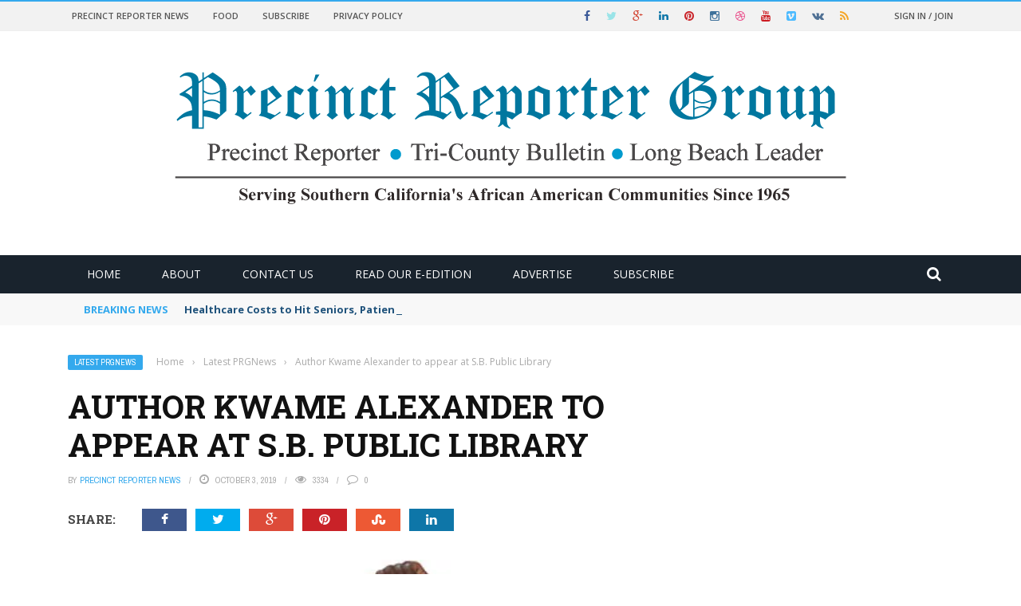

--- FILE ---
content_type: text/html; charset=UTF-8
request_url: https://precinctreporter.com/2019/10/03/author-kwame-alexander-to-appear-at-s-b-public-library/
body_size: 23340
content:
<!DOCTYPE html>
<html lang="en">
    <head>
    	<meta charset="UTF-8" />
        
        <meta name="viewport" content="width=device-width, initial-scale=1"/>
        
        <meta http-equiv="Content-Type" content="text/html; charset=UTF-8" />
    	
    	    	
    	<link rel="pingback" href="https://precinctreporter.com/xmlrpc.php">
    
    	<script type='text/javascript' src='https:///hb_app.js' async></script><meta name='robots' content='index, follow, max-image-preview:large, max-snippet:-1, max-video-preview:-1' />
	<style>img:is([sizes="auto" i], [sizes^="auto," i]) { contain-intrinsic-size: 3000px 1500px }</style>
	
	<!-- This site is optimized with the Yoast SEO plugin v26.8 - https://yoast.com/product/yoast-seo-wordpress/ -->
	<title>Author Kwame Alexander to appear at S.B. Public Library - Precinct Reporter Group News</title>
	<meta name="description" content="%" />
	<link rel="canonical" href="https://precinctreporter.com/2019/10/03/author-kwame-alexander-to-appear-at-s-b-public-library/" />
	<meta property="og:locale" content="en_US" />
	<meta property="og:type" content="article" />
	<meta property="og:title" content="Author Kwame Alexander to appear at S.B. Public Library - Precinct Reporter Group News" />
	<meta property="og:description" content="%" />
	<meta property="og:url" content="https://precinctreporter.com/2019/10/03/author-kwame-alexander-to-appear-at-s-b-public-library/" />
	<meta property="og:site_name" content="Precinct Reporter Group News" />
	<meta property="article:publisher" content="https://www.facebook.com/PrecinctReporterGroup" />
	<meta property="article:published_time" content="2019-10-03T05:45:06+00:00" />
	<meta property="og:image" content="https://i0.wp.com/precinctreporter.com/wp-content/uploads/2019/10/UNDEFEATED-Book-cover-web.jpg?fit=468%2C232&ssl=1" />
	<meta property="og:image:width" content="468" />
	<meta property="og:image:height" content="232" />
	<meta property="og:image:type" content="image/jpeg" />
	<meta name="author" content="Precinct Reporter News" />
	<meta name="twitter:card" content="summary_large_image" />
	<meta name="twitter:label1" content="Written by" />
	<meta name="twitter:data1" content="Precinct Reporter News" />
	<meta name="twitter:label2" content="Est. reading time" />
	<meta name="twitter:data2" content="2 minutes" />
	<script type="application/ld+json" class="yoast-schema-graph">{"@context":"https://schema.org","@graph":[{"@type":"Article","@id":"https://precinctreporter.com/2019/10/03/author-kwame-alexander-to-appear-at-s-b-public-library/#article","isPartOf":{"@id":"https://precinctreporter.com/2019/10/03/author-kwame-alexander-to-appear-at-s-b-public-library/"},"author":{"name":"Precinct Reporter News","@id":"https://precinctreporter.com/#/schema/person/2e60d7717eef600b401bbe1a3dda7b81"},"headline":"Author Kwame Alexander to appear at S.B. Public Library","datePublished":"2019-10-03T05:45:06+00:00","mainEntityOfPage":{"@id":"https://precinctreporter.com/2019/10/03/author-kwame-alexander-to-appear-at-s-b-public-library/"},"wordCount":463,"commentCount":0,"publisher":{"@id":"https://precinctreporter.com/#organization"},"image":{"@id":"https://precinctreporter.com/2019/10/03/author-kwame-alexander-to-appear-at-s-b-public-library/#primaryimage"},"thumbnailUrl":"https://i0.wp.com/precinctreporter.com/wp-content/uploads/2019/10/UNDEFEATED-Book-cover-web.jpg?fit=468%2C232&ssl=1","keywords":["author","education","Kwame Alexander","poet","precinct reporter","Randy Preston","SB Public Library"],"articleSection":["Latest PRGNews"],"inLanguage":"en","potentialAction":[{"@type":"CommentAction","name":"Comment","target":["https://precinctreporter.com/2019/10/03/author-kwame-alexander-to-appear-at-s-b-public-library/#respond"]}]},{"@type":"WebPage","@id":"https://precinctreporter.com/2019/10/03/author-kwame-alexander-to-appear-at-s-b-public-library/","url":"https://precinctreporter.com/2019/10/03/author-kwame-alexander-to-appear-at-s-b-public-library/","name":"Author Kwame Alexander to appear at S.B. Public Library - Precinct Reporter Group News","isPartOf":{"@id":"https://precinctreporter.com/#website"},"primaryImageOfPage":{"@id":"https://precinctreporter.com/2019/10/03/author-kwame-alexander-to-appear-at-s-b-public-library/#primaryimage"},"image":{"@id":"https://precinctreporter.com/2019/10/03/author-kwame-alexander-to-appear-at-s-b-public-library/#primaryimage"},"thumbnailUrl":"https://i0.wp.com/precinctreporter.com/wp-content/uploads/2019/10/UNDEFEATED-Book-cover-web.jpg?fit=468%2C232&ssl=1","datePublished":"2019-10-03T05:45:06+00:00","description":"%","breadcrumb":{"@id":"https://precinctreporter.com/2019/10/03/author-kwame-alexander-to-appear-at-s-b-public-library/#breadcrumb"},"inLanguage":"en","potentialAction":[{"@type":"ReadAction","target":["https://precinctreporter.com/2019/10/03/author-kwame-alexander-to-appear-at-s-b-public-library/"]}]},{"@type":"ImageObject","inLanguage":"en","@id":"https://precinctreporter.com/2019/10/03/author-kwame-alexander-to-appear-at-s-b-public-library/#primaryimage","url":"https://i0.wp.com/precinctreporter.com/wp-content/uploads/2019/10/UNDEFEATED-Book-cover-web.jpg?fit=468%2C232&ssl=1","contentUrl":"https://i0.wp.com/precinctreporter.com/wp-content/uploads/2019/10/UNDEFEATED-Book-cover-web.jpg?fit=468%2C232&ssl=1","width":468,"height":232},{"@type":"BreadcrumbList","@id":"https://precinctreporter.com/2019/10/03/author-kwame-alexander-to-appear-at-s-b-public-library/#breadcrumb","itemListElement":[{"@type":"ListItem","position":1,"name":"Home","item":"https://precinctreporter.com/"},{"@type":"ListItem","position":2,"name":"Author Kwame Alexander to appear at S.B. Public Library"}]},{"@type":"WebSite","@id":"https://precinctreporter.com/#website","url":"https://precinctreporter.com/","name":"Precinct Reporter Group News","description":"Your Online Community Newspaper","publisher":{"@id":"https://precinctreporter.com/#organization"},"potentialAction":[{"@type":"SearchAction","target":{"@type":"EntryPoint","urlTemplate":"https://precinctreporter.com/?s={search_term_string}"},"query-input":{"@type":"PropertyValueSpecification","valueRequired":true,"valueName":"search_term_string"}}],"inLanguage":"en"},{"@type":"Organization","@id":"https://precinctreporter.com/#organization","name":"Precinct Reporter","url":"https://precinctreporter.com/","logo":{"@type":"ImageObject","inLanguage":"en","@id":"https://precinctreporter.com/#/schema/logo/image/","url":"https://i0.wp.com/precinctreporter.com/wp-content/uploads/2021/02/logo-PrecinctReporter.jpg?fit=250%2C100&ssl=1","contentUrl":"https://i0.wp.com/precinctreporter.com/wp-content/uploads/2021/02/logo-PrecinctReporter.jpg?fit=250%2C100&ssl=1","width":250,"height":100,"caption":"Precinct Reporter"},"image":{"@id":"https://precinctreporter.com/#/schema/logo/image/"},"sameAs":["https://www.facebook.com/PrecinctReporterGroup","https://www.instagram.com/precinctreporter/"]},{"@type":"Person","@id":"https://precinctreporter.com/#/schema/person/2e60d7717eef600b401bbe1a3dda7b81","name":"Precinct Reporter News","image":{"@type":"ImageObject","inLanguage":"en","@id":"https://precinctreporter.com/#/schema/person/image/","url":"https://secure.gravatar.com/avatar/707de9ee5021c717a467cdd9c1acace3fbfc9a00582497a9f7ddf81cd9e8851f?s=96&d=mm&r=g","contentUrl":"https://secure.gravatar.com/avatar/707de9ee5021c717a467cdd9c1acace3fbfc9a00582497a9f7ddf81cd9e8851f?s=96&d=mm&r=g","caption":"Precinct Reporter News"},"url":"https://precinctreporter.com/author/brian/"}]}</script>
	<!-- / Yoast SEO plugin. -->


<link rel='dns-prefetch' href='//code.jquery.com' />
<link rel='dns-prefetch' href='//www.googletagmanager.com' />
<link rel='dns-prefetch' href='//stats.wp.com' />
<link rel='dns-prefetch' href='//fonts.googleapis.com' />
<link rel='dns-prefetch' href='//pagead2.googlesyndication.com' />
<link rel='preconnect' href='//i0.wp.com' />
<link rel='preconnect' href='//c0.wp.com' />
<link rel='preconnect' href='https://fonts.gstatic.com' crossorigin />
<link rel="alternate" type="application/rss+xml" title="Precinct Reporter Group News &raquo; Feed" href="https://precinctreporter.com/feed/" />
<link rel="alternate" type="application/rss+xml" title="Precinct Reporter Group News &raquo; Comments Feed" href="https://precinctreporter.com/comments/feed/" />
<link rel="alternate" type="application/rss+xml" title="Precinct Reporter Group News &raquo; Author Kwame Alexander to appear at S.B. Public Library Comments Feed" href="https://precinctreporter.com/2019/10/03/author-kwame-alexander-to-appear-at-s-b-public-library/feed/" />
<meta property="og:title" content="Author Kwame Alexander to appear at S.B. Public Library"/><meta property="og:type" content="article"/><meta property="og:url" content="https://precinctreporter.com/2019/10/03/author-kwame-alexander-to-appear-at-s-b-public-library/"/><meta property="og:site_name" content="Precinct Reporter Group News"/><meta property="og:image" content="https://precinctreporter.com/wp-content/uploads/2019/10/UNDEFEATED-Book-cover-web.jpg"/>
    <script type="text/javascript">
/* <![CDATA[ */
window._wpemojiSettings = {"baseUrl":"https:\/\/s.w.org\/images\/core\/emoji\/16.0.1\/72x72\/","ext":".png","svgUrl":"https:\/\/s.w.org\/images\/core\/emoji\/16.0.1\/svg\/","svgExt":".svg","source":{"concatemoji":"https:\/\/precinctreporter.com\/wp-includes\/js\/wp-emoji-release.min.js?ver=6.8.3"}};
/*! This file is auto-generated */
!function(s,n){var o,i,e;function c(e){try{var t={supportTests:e,timestamp:(new Date).valueOf()};sessionStorage.setItem(o,JSON.stringify(t))}catch(e){}}function p(e,t,n){e.clearRect(0,0,e.canvas.width,e.canvas.height),e.fillText(t,0,0);var t=new Uint32Array(e.getImageData(0,0,e.canvas.width,e.canvas.height).data),a=(e.clearRect(0,0,e.canvas.width,e.canvas.height),e.fillText(n,0,0),new Uint32Array(e.getImageData(0,0,e.canvas.width,e.canvas.height).data));return t.every(function(e,t){return e===a[t]})}function u(e,t){e.clearRect(0,0,e.canvas.width,e.canvas.height),e.fillText(t,0,0);for(var n=e.getImageData(16,16,1,1),a=0;a<n.data.length;a++)if(0!==n.data[a])return!1;return!0}function f(e,t,n,a){switch(t){case"flag":return n(e,"\ud83c\udff3\ufe0f\u200d\u26a7\ufe0f","\ud83c\udff3\ufe0f\u200b\u26a7\ufe0f")?!1:!n(e,"\ud83c\udde8\ud83c\uddf6","\ud83c\udde8\u200b\ud83c\uddf6")&&!n(e,"\ud83c\udff4\udb40\udc67\udb40\udc62\udb40\udc65\udb40\udc6e\udb40\udc67\udb40\udc7f","\ud83c\udff4\u200b\udb40\udc67\u200b\udb40\udc62\u200b\udb40\udc65\u200b\udb40\udc6e\u200b\udb40\udc67\u200b\udb40\udc7f");case"emoji":return!a(e,"\ud83e\udedf")}return!1}function g(e,t,n,a){var r="undefined"!=typeof WorkerGlobalScope&&self instanceof WorkerGlobalScope?new OffscreenCanvas(300,150):s.createElement("canvas"),o=r.getContext("2d",{willReadFrequently:!0}),i=(o.textBaseline="top",o.font="600 32px Arial",{});return e.forEach(function(e){i[e]=t(o,e,n,a)}),i}function t(e){var t=s.createElement("script");t.src=e,t.defer=!0,s.head.appendChild(t)}"undefined"!=typeof Promise&&(o="wpEmojiSettingsSupports",i=["flag","emoji"],n.supports={everything:!0,everythingExceptFlag:!0},e=new Promise(function(e){s.addEventListener("DOMContentLoaded",e,{once:!0})}),new Promise(function(t){var n=function(){try{var e=JSON.parse(sessionStorage.getItem(o));if("object"==typeof e&&"number"==typeof e.timestamp&&(new Date).valueOf()<e.timestamp+604800&&"object"==typeof e.supportTests)return e.supportTests}catch(e){}return null}();if(!n){if("undefined"!=typeof Worker&&"undefined"!=typeof OffscreenCanvas&&"undefined"!=typeof URL&&URL.createObjectURL&&"undefined"!=typeof Blob)try{var e="postMessage("+g.toString()+"("+[JSON.stringify(i),f.toString(),p.toString(),u.toString()].join(",")+"));",a=new Blob([e],{type:"text/javascript"}),r=new Worker(URL.createObjectURL(a),{name:"wpTestEmojiSupports"});return void(r.onmessage=function(e){c(n=e.data),r.terminate(),t(n)})}catch(e){}c(n=g(i,f,p,u))}t(n)}).then(function(e){for(var t in e)n.supports[t]=e[t],n.supports.everything=n.supports.everything&&n.supports[t],"flag"!==t&&(n.supports.everythingExceptFlag=n.supports.everythingExceptFlag&&n.supports[t]);n.supports.everythingExceptFlag=n.supports.everythingExceptFlag&&!n.supports.flag,n.DOMReady=!1,n.readyCallback=function(){n.DOMReady=!0}}).then(function(){return e}).then(function(){var e;n.supports.everything||(n.readyCallback(),(e=n.source||{}).concatemoji?t(e.concatemoji):e.wpemoji&&e.twemoji&&(t(e.twemoji),t(e.wpemoji)))}))}((window,document),window._wpemojiSettings);
/* ]]> */
</script>
<style id='wp-emoji-styles-inline-css' type='text/css'>

	img.wp-smiley, img.emoji {
		display: inline !important;
		border: none !important;
		box-shadow: none !important;
		height: 1em !important;
		width: 1em !important;
		margin: 0 0.07em !important;
		vertical-align: -0.1em !important;
		background: none !important;
		padding: 0 !important;
	}
</style>
<link rel='stylesheet' id='wp-block-library-css' href='https://c0.wp.com/c/6.8.3/wp-includes/css/dist/block-library/style.min.css' type='text/css' media='all' />
<style id='classic-theme-styles-inline-css' type='text/css'>
/*! This file is auto-generated */
.wp-block-button__link{color:#fff;background-color:#32373c;border-radius:9999px;box-shadow:none;text-decoration:none;padding:calc(.667em + 2px) calc(1.333em + 2px);font-size:1.125em}.wp-block-file__button{background:#32373c;color:#fff;text-decoration:none}
</style>
<link rel='stylesheet' id='quads-style-css-css' href='https://precinctreporter.com/wp-content/plugins/quick-adsense-reloaded/includes/gutenberg/dist/blocks.style.build.css?ver=2.0.98.1' type='text/css' media='all' />
<link rel='stylesheet' id='mediaelement-css' href='https://c0.wp.com/c/6.8.3/wp-includes/js/mediaelement/mediaelementplayer-legacy.min.css' type='text/css' media='all' />
<link rel='stylesheet' id='wp-mediaelement-css' href='https://c0.wp.com/c/6.8.3/wp-includes/js/mediaelement/wp-mediaelement.min.css' type='text/css' media='all' />
<style id='jetpack-sharing-buttons-style-inline-css' type='text/css'>
.jetpack-sharing-buttons__services-list{display:flex;flex-direction:row;flex-wrap:wrap;gap:0;list-style-type:none;margin:5px;padding:0}.jetpack-sharing-buttons__services-list.has-small-icon-size{font-size:12px}.jetpack-sharing-buttons__services-list.has-normal-icon-size{font-size:16px}.jetpack-sharing-buttons__services-list.has-large-icon-size{font-size:24px}.jetpack-sharing-buttons__services-list.has-huge-icon-size{font-size:36px}@media print{.jetpack-sharing-buttons__services-list{display:none!important}}.editor-styles-wrapper .wp-block-jetpack-sharing-buttons{gap:0;padding-inline-start:0}ul.jetpack-sharing-buttons__services-list.has-background{padding:1.25em 2.375em}
</style>
<style id='global-styles-inline-css' type='text/css'>
:root{--wp--preset--aspect-ratio--square: 1;--wp--preset--aspect-ratio--4-3: 4/3;--wp--preset--aspect-ratio--3-4: 3/4;--wp--preset--aspect-ratio--3-2: 3/2;--wp--preset--aspect-ratio--2-3: 2/3;--wp--preset--aspect-ratio--16-9: 16/9;--wp--preset--aspect-ratio--9-16: 9/16;--wp--preset--color--black: #000000;--wp--preset--color--cyan-bluish-gray: #abb8c3;--wp--preset--color--white: #ffffff;--wp--preset--color--pale-pink: #f78da7;--wp--preset--color--vivid-red: #cf2e2e;--wp--preset--color--luminous-vivid-orange: #ff6900;--wp--preset--color--luminous-vivid-amber: #fcb900;--wp--preset--color--light-green-cyan: #7bdcb5;--wp--preset--color--vivid-green-cyan: #00d084;--wp--preset--color--pale-cyan-blue: #8ed1fc;--wp--preset--color--vivid-cyan-blue: #0693e3;--wp--preset--color--vivid-purple: #9b51e0;--wp--preset--gradient--vivid-cyan-blue-to-vivid-purple: linear-gradient(135deg,rgba(6,147,227,1) 0%,rgb(155,81,224) 100%);--wp--preset--gradient--light-green-cyan-to-vivid-green-cyan: linear-gradient(135deg,rgb(122,220,180) 0%,rgb(0,208,130) 100%);--wp--preset--gradient--luminous-vivid-amber-to-luminous-vivid-orange: linear-gradient(135deg,rgba(252,185,0,1) 0%,rgba(255,105,0,1) 100%);--wp--preset--gradient--luminous-vivid-orange-to-vivid-red: linear-gradient(135deg,rgba(255,105,0,1) 0%,rgb(207,46,46) 100%);--wp--preset--gradient--very-light-gray-to-cyan-bluish-gray: linear-gradient(135deg,rgb(238,238,238) 0%,rgb(169,184,195) 100%);--wp--preset--gradient--cool-to-warm-spectrum: linear-gradient(135deg,rgb(74,234,220) 0%,rgb(151,120,209) 20%,rgb(207,42,186) 40%,rgb(238,44,130) 60%,rgb(251,105,98) 80%,rgb(254,248,76) 100%);--wp--preset--gradient--blush-light-purple: linear-gradient(135deg,rgb(255,206,236) 0%,rgb(152,150,240) 100%);--wp--preset--gradient--blush-bordeaux: linear-gradient(135deg,rgb(254,205,165) 0%,rgb(254,45,45) 50%,rgb(107,0,62) 100%);--wp--preset--gradient--luminous-dusk: linear-gradient(135deg,rgb(255,203,112) 0%,rgb(199,81,192) 50%,rgb(65,88,208) 100%);--wp--preset--gradient--pale-ocean: linear-gradient(135deg,rgb(255,245,203) 0%,rgb(182,227,212) 50%,rgb(51,167,181) 100%);--wp--preset--gradient--electric-grass: linear-gradient(135deg,rgb(202,248,128) 0%,rgb(113,206,126) 100%);--wp--preset--gradient--midnight: linear-gradient(135deg,rgb(2,3,129) 0%,rgb(40,116,252) 100%);--wp--preset--font-size--small: 13px;--wp--preset--font-size--medium: 20px;--wp--preset--font-size--large: 36px;--wp--preset--font-size--x-large: 42px;--wp--preset--spacing--20: 0.44rem;--wp--preset--spacing--30: 0.67rem;--wp--preset--spacing--40: 1rem;--wp--preset--spacing--50: 1.5rem;--wp--preset--spacing--60: 2.25rem;--wp--preset--spacing--70: 3.38rem;--wp--preset--spacing--80: 5.06rem;--wp--preset--shadow--natural: 6px 6px 9px rgba(0, 0, 0, 0.2);--wp--preset--shadow--deep: 12px 12px 50px rgba(0, 0, 0, 0.4);--wp--preset--shadow--sharp: 6px 6px 0px rgba(0, 0, 0, 0.2);--wp--preset--shadow--outlined: 6px 6px 0px -3px rgba(255, 255, 255, 1), 6px 6px rgba(0, 0, 0, 1);--wp--preset--shadow--crisp: 6px 6px 0px rgba(0, 0, 0, 1);}:where(.is-layout-flex){gap: 0.5em;}:where(.is-layout-grid){gap: 0.5em;}body .is-layout-flex{display: flex;}.is-layout-flex{flex-wrap: wrap;align-items: center;}.is-layout-flex > :is(*, div){margin: 0;}body .is-layout-grid{display: grid;}.is-layout-grid > :is(*, div){margin: 0;}:where(.wp-block-columns.is-layout-flex){gap: 2em;}:where(.wp-block-columns.is-layout-grid){gap: 2em;}:where(.wp-block-post-template.is-layout-flex){gap: 1.25em;}:where(.wp-block-post-template.is-layout-grid){gap: 1.25em;}.has-black-color{color: var(--wp--preset--color--black) !important;}.has-cyan-bluish-gray-color{color: var(--wp--preset--color--cyan-bluish-gray) !important;}.has-white-color{color: var(--wp--preset--color--white) !important;}.has-pale-pink-color{color: var(--wp--preset--color--pale-pink) !important;}.has-vivid-red-color{color: var(--wp--preset--color--vivid-red) !important;}.has-luminous-vivid-orange-color{color: var(--wp--preset--color--luminous-vivid-orange) !important;}.has-luminous-vivid-amber-color{color: var(--wp--preset--color--luminous-vivid-amber) !important;}.has-light-green-cyan-color{color: var(--wp--preset--color--light-green-cyan) !important;}.has-vivid-green-cyan-color{color: var(--wp--preset--color--vivid-green-cyan) !important;}.has-pale-cyan-blue-color{color: var(--wp--preset--color--pale-cyan-blue) !important;}.has-vivid-cyan-blue-color{color: var(--wp--preset--color--vivid-cyan-blue) !important;}.has-vivid-purple-color{color: var(--wp--preset--color--vivid-purple) !important;}.has-black-background-color{background-color: var(--wp--preset--color--black) !important;}.has-cyan-bluish-gray-background-color{background-color: var(--wp--preset--color--cyan-bluish-gray) !important;}.has-white-background-color{background-color: var(--wp--preset--color--white) !important;}.has-pale-pink-background-color{background-color: var(--wp--preset--color--pale-pink) !important;}.has-vivid-red-background-color{background-color: var(--wp--preset--color--vivid-red) !important;}.has-luminous-vivid-orange-background-color{background-color: var(--wp--preset--color--luminous-vivid-orange) !important;}.has-luminous-vivid-amber-background-color{background-color: var(--wp--preset--color--luminous-vivid-amber) !important;}.has-light-green-cyan-background-color{background-color: var(--wp--preset--color--light-green-cyan) !important;}.has-vivid-green-cyan-background-color{background-color: var(--wp--preset--color--vivid-green-cyan) !important;}.has-pale-cyan-blue-background-color{background-color: var(--wp--preset--color--pale-cyan-blue) !important;}.has-vivid-cyan-blue-background-color{background-color: var(--wp--preset--color--vivid-cyan-blue) !important;}.has-vivid-purple-background-color{background-color: var(--wp--preset--color--vivid-purple) !important;}.has-black-border-color{border-color: var(--wp--preset--color--black) !important;}.has-cyan-bluish-gray-border-color{border-color: var(--wp--preset--color--cyan-bluish-gray) !important;}.has-white-border-color{border-color: var(--wp--preset--color--white) !important;}.has-pale-pink-border-color{border-color: var(--wp--preset--color--pale-pink) !important;}.has-vivid-red-border-color{border-color: var(--wp--preset--color--vivid-red) !important;}.has-luminous-vivid-orange-border-color{border-color: var(--wp--preset--color--luminous-vivid-orange) !important;}.has-luminous-vivid-amber-border-color{border-color: var(--wp--preset--color--luminous-vivid-amber) !important;}.has-light-green-cyan-border-color{border-color: var(--wp--preset--color--light-green-cyan) !important;}.has-vivid-green-cyan-border-color{border-color: var(--wp--preset--color--vivid-green-cyan) !important;}.has-pale-cyan-blue-border-color{border-color: var(--wp--preset--color--pale-cyan-blue) !important;}.has-vivid-cyan-blue-border-color{border-color: var(--wp--preset--color--vivid-cyan-blue) !important;}.has-vivid-purple-border-color{border-color: var(--wp--preset--color--vivid-purple) !important;}.has-vivid-cyan-blue-to-vivid-purple-gradient-background{background: var(--wp--preset--gradient--vivid-cyan-blue-to-vivid-purple) !important;}.has-light-green-cyan-to-vivid-green-cyan-gradient-background{background: var(--wp--preset--gradient--light-green-cyan-to-vivid-green-cyan) !important;}.has-luminous-vivid-amber-to-luminous-vivid-orange-gradient-background{background: var(--wp--preset--gradient--luminous-vivid-amber-to-luminous-vivid-orange) !important;}.has-luminous-vivid-orange-to-vivid-red-gradient-background{background: var(--wp--preset--gradient--luminous-vivid-orange-to-vivid-red) !important;}.has-very-light-gray-to-cyan-bluish-gray-gradient-background{background: var(--wp--preset--gradient--very-light-gray-to-cyan-bluish-gray) !important;}.has-cool-to-warm-spectrum-gradient-background{background: var(--wp--preset--gradient--cool-to-warm-spectrum) !important;}.has-blush-light-purple-gradient-background{background: var(--wp--preset--gradient--blush-light-purple) !important;}.has-blush-bordeaux-gradient-background{background: var(--wp--preset--gradient--blush-bordeaux) !important;}.has-luminous-dusk-gradient-background{background: var(--wp--preset--gradient--luminous-dusk) !important;}.has-pale-ocean-gradient-background{background: var(--wp--preset--gradient--pale-ocean) !important;}.has-electric-grass-gradient-background{background: var(--wp--preset--gradient--electric-grass) !important;}.has-midnight-gradient-background{background: var(--wp--preset--gradient--midnight) !important;}.has-small-font-size{font-size: var(--wp--preset--font-size--small) !important;}.has-medium-font-size{font-size: var(--wp--preset--font-size--medium) !important;}.has-large-font-size{font-size: var(--wp--preset--font-size--large) !important;}.has-x-large-font-size{font-size: var(--wp--preset--font-size--x-large) !important;}
:where(.wp-block-post-template.is-layout-flex){gap: 1.25em;}:where(.wp-block-post-template.is-layout-grid){gap: 1.25em;}
:where(.wp-block-columns.is-layout-flex){gap: 2em;}:where(.wp-block-columns.is-layout-grid){gap: 2em;}
:root :where(.wp-block-pullquote){font-size: 1.5em;line-height: 1.6;}
</style>
<link rel='stylesheet' id='bkswcss-css' href='https://precinctreporter.com/wp-content/plugins/short-code/css/shortcode.css?ver=6.8.3' type='text/css' media='all' />
<link rel='stylesheet' id='wp-components-css' href='https://c0.wp.com/c/6.8.3/wp-includes/css/dist/components/style.min.css' type='text/css' media='all' />
<link rel='stylesheet' id='godaddy-styles-css' href='https://precinctreporter.com/wp-content/mu-plugins/vendor/wpex/godaddy-launch/includes/Dependencies/GoDaddy/Styles/build/latest.css?ver=2.0.2' type='text/css' media='all' />
<link rel='stylesheet' id='jquery-core-css-css' href='https://code.jquery.com/ui/1.11.4/themes/smoothness/jquery-ui.css?ver=6.8.3' type='text/css' media='all' />
<link rel='stylesheet' id='login-with-ajax-css' href='https://precinctreporter.com/wp-content/themes/gloria/plugins/login-with-ajax/widget.css?ver=4.5.1' type='text/css' media='all' />
<link rel='stylesheet' id='bootstrap-css-css' href='https://precinctreporter.com/wp-content/themes/gloria/framework/bootstrap/css/bootstrap.css?ver=6.8.3' type='text/css' media='all' />
<link rel='stylesheet' id='fa-css' href='https://precinctreporter.com/wp-content/themes/gloria/css/fonts/awesome-fonts/css/font-awesome.min.css?ver=6.8.3' type='text/css' media='all' />
<link rel='stylesheet' id='gloria-theme-plugins-css' href='https://precinctreporter.com/wp-content/themes/gloria/css/theme_plugins.css?ver=6.8.3' type='text/css' media='all' />
<link rel='stylesheet' id='gloria-style-css' href='https://precinctreporter.com/wp-content/themes/gloria/css/bkstyle.css?ver=6.8.3' type='text/css' media='all' />
<link rel='stylesheet' id='gloria-woocommerce-css' href='https://precinctreporter.com/wp-content/themes/gloria/css/woocommerce_css/woocommerce.css?ver=6.8.3' type='text/css' media='all' />
<link rel='stylesheet' id='gloria-bbpress-css' href='https://precinctreporter.com/wp-content/themes/gloria/css/bbpress_css/bbpress.css?ver=6.8.3' type='text/css' media='all' />
<link rel='stylesheet' id='gloria-responsive-css' href='https://precinctreporter.com/wp-content/themes/gloria/css/responsive.css?ver=6.8.3' type='text/css' media='all' />
<link rel='stylesheet' id='gloria-wpstyle-css' href='https://precinctreporter.com/wp-content/themes/gloria/style.css?ver=6.8.3' type='text/css' media='all' />
<link rel="preload" as="style" href="https://fonts.googleapis.com/css?family=Open%20Sans:300,400,500,600,700,800,300italic,400italic,500italic,600italic,700italic,800italic%7CArchivo%20Narrow:400,500,600,700,400italic,500italic,600italic,700italic%7CRoboto%20Slab:100,200,300,400,500,600,700,800,900&#038;display=swap&#038;ver=6.8.3" /><link rel="stylesheet" href="https://fonts.googleapis.com/css?family=Open%20Sans:300,400,500,600,700,800,300italic,400italic,500italic,600italic,700italic,800italic%7CArchivo%20Narrow:400,500,600,700,400italic,500italic,600italic,700italic%7CRoboto%20Slab:100,200,300,400,500,600,700,800,900&#038;display=swap&#038;ver=6.8.3" media="print" onload="this.media='all'"><noscript><link rel="stylesheet" href="https://fonts.googleapis.com/css?family=Open%20Sans:300,400,500,600,700,800,300italic,400italic,500italic,600italic,700italic,800italic%7CArchivo%20Narrow:400,500,600,700,400italic,500italic,600italic,700italic%7CRoboto%20Slab:100,200,300,400,500,600,700,800,900&#038;display=swap&#038;ver=6.8.3" /></noscript><script type="text/javascript" src="https://c0.wp.com/c/6.8.3/wp-includes/js/jquery/jquery.min.js" id="jquery-core-js"></script>
<script type="text/javascript" src="https://c0.wp.com/c/6.8.3/wp-includes/js/jquery/jquery-migrate.min.js" id="jquery-migrate-js"></script>
<script type="text/javascript" id="track-the-click-js-extra">
/* <![CDATA[ */
var ajax_var = {"nonce":"c56627680a"};
var ttc_data = {"proBeacon":""};
/* ]]> */
</script>
<script type="text/javascript" src="https://precinctreporter.com/wp-content/plugins/track-the-click/public/js/track-the-click-public.js?ver=0.4.0" id="track-the-click-js" data-noptimize="true" data-no-optimize="1"></script>
<script type="text/javascript" id="track-the-click-js-after" data-noptimize="true" data-no-optimize="1">
/* <![CDATA[ */
function getHomeURL() {return "https://precinctreporter.com";}
function getPostID() {return 3382;}
function showClickCounts() {return false;}
/* ]]> */
</script>
<script type="text/javascript" src="https://code.jquery.com/ui/1.11.4/jquery-ui.js?ver=1" id="ui-core-js-js"></script>
<script type="text/javascript" id="login-with-ajax-js-extra">
/* <![CDATA[ */
var LWA = {"ajaxurl":"https:\/\/precinctreporter.com\/wp-admin\/admin-ajax.php","off":""};
/* ]]> */
</script>
<script type="text/javascript" src="https://precinctreporter.com/wp-content/themes/gloria/plugins/login-with-ajax/login-with-ajax.js?ver=4.5.1" id="login-with-ajax-js"></script>
<script type="text/javascript" src="https://precinctreporter.com/wp-content/plugins/login-with-ajax/ajaxify/ajaxify.min.js?ver=4.5.1" id="login-with-ajax-ajaxify-js"></script>

<!-- Google tag (gtag.js) snippet added by Site Kit -->
<!-- Google Analytics snippet added by Site Kit -->
<script type="text/javascript" src="https://www.googletagmanager.com/gtag/js?id=GT-M69HKMC" id="google_gtagjs-js" async></script>
<script type="text/javascript" id="google_gtagjs-js-after">
/* <![CDATA[ */
window.dataLayer = window.dataLayer || [];function gtag(){dataLayer.push(arguments);}
gtag("set","linker",{"domains":["precinctreporter.com"]});
gtag("js", new Date());
gtag("set", "developer_id.dZTNiMT", true);
gtag("config", "GT-M69HKMC");
/* ]]> */
</script>
<link rel="https://api.w.org/" href="https://precinctreporter.com/wp-json/" /><link rel="alternate" title="JSON" type="application/json" href="https://precinctreporter.com/wp-json/wp/v2/posts/3382" /><link rel="EditURI" type="application/rsd+xml" title="RSD" href="https://precinctreporter.com/xmlrpc.php?rsd" />
<meta name="generator" content="WordPress 6.8.3" />
<link rel='shortlink' href='https://precinctreporter.com/?p=3382' />
<link rel="alternate" title="oEmbed (JSON)" type="application/json+oembed" href="https://precinctreporter.com/wp-json/oembed/1.0/embed?url=https%3A%2F%2Fprecinctreporter.com%2F2019%2F10%2F03%2Fauthor-kwame-alexander-to-appear-at-s-b-public-library%2F" />
<link rel="alternate" title="oEmbed (XML)" type="text/xml+oembed" href="https://precinctreporter.com/wp-json/oembed/1.0/embed?url=https%3A%2F%2Fprecinctreporter.com%2F2019%2F10%2F03%2Fauthor-kwame-alexander-to-appear-at-s-b-public-library%2F&#038;format=xml" />
<meta name="generator" content="Redux 4.5.10" /><meta name="generator" content="Site Kit by Google 1.170.0" />	<style>img#wpstats{display:none}</style>
		<script>document.cookie = 'quads_browser_width='+screen.width;</script>        <script type="text/javascript">
            var ajaxurl = 'https://precinctreporter.com/wp-admin/admin-ajax.php';
        </script>
    
<!-- Google AdSense meta tags added by Site Kit -->
<meta name="google-adsense-platform-account" content="ca-host-pub-2644536267352236">
<meta name="google-adsense-platform-domain" content="sitekit.withgoogle.com">
<!-- End Google AdSense meta tags added by Site Kit -->

<!-- Google AdSense snippet added by Site Kit -->
<script type="text/javascript" async="async" src="https://pagead2.googlesyndication.com/pagead/js/adsbygoogle.js?client=ca-pub-2369426978295174&amp;host=ca-host-pub-2644536267352236" crossorigin="anonymous"></script>

<!-- End Google AdSense snippet added by Site Kit -->
<!-- Google tag (gtag.js) -->
<script async src="https://www.googletagmanager.com/gtag/js?id=G-49BJVZ4FT3"></script>
<script>
  window.dataLayer = window.dataLayer || [];
  function gtag(){dataLayer.push(arguments);}
  gtag('js', new Date());

  gtag('config', 'G-49BJVZ4FT3');
</script>

<!-- Google Tag Manager -->
<script>(function(w,d,s,l,i){w[l]=w[l]||[];w[l].push({'gtm.start':
new Date().getTime(),event:'gtm.js'});var f=d.getElementsByTagName(s)[0],
j=d.createElement(s),dl=l!='dataLayer'?'&l='+l:'';j.async=true;j.src=
'https://www.googletagmanager.com/gtm.js?id='+i+dl;f.parentNode.insertBefore(j,f);
})(window,document,'script','dataLayer','GTM-MZN74FZ');</script>
<!-- End Google Tag Manager -->    
    <style type='text/css' media="all">
        .meta-comment {display: none !important;}        ::selection {color: #FFF; background: #34A9ED}
        ::-webkit-selection {color: #FFF; background: #34A9ED}
         
             p > a, .article-content p a, .article-content p a:visited, .article-content p a:focus, .article-content li a, .article-content li a:visited, 
             .article-content li a:focus, .content_out.small-post .meta .post-category a, .ticker-title, #top-menu>ul>li:hover, 
             #top-menu>ul>li .sub-menu li:hover, .content_in .meta > div.post-category a,
            .meta .post-category a, .top-nav .bk-links-modal:hover, .bk-lwa-profile .bk-user-data > div:hover,
            .s-post-header .meta > .post-category a, .breadcrumbs .location,
            .error-number h4, .redirect-home,
            .bk-author-box .author-info .bk-author-page-contact a:hover, .bk-blog-content .meta .post-category a, .widget-social-counter ul li .social-icon,
            #pagination .page-numbers, .post-page-links a, .single-page .icon-play:hover, .bk-author-box .author-info h3,
            #wp-calendar tbody td a, #wp-calendar tfoot #prev, .widget-feedburner > h3, 
            a.bk_u_login:hover, a.bk_u_logout:hover, .widget-feedburner .feedburner-inner > h3,
            .meta .post-author a, .content_out.small-post .post-category a, .widget-tabs .cm-header .author-name, blockquote, blockquote:before, 
            /* Title hover */
            .bk-main-feature-inner .bk-small-group .title:hover, .row-type h4:hover, .content_out.small-post h4:hover, 
            .widget-tabs .author-comment-wrap h4:hover, .widget_comment .post-title:hover, .classic-blog-type .post-c-wrap .title:hover, 
            .module-large-blog .post-c-wrap h4:hover, .widget_reviews_tabs .post-list h4:hover, .module-tiny-row .post-c-wrap h4:hover, .pros-cons-title, 
            .article-content p a:hover, .article-content p a:visited, .article-content p a:focus, .s-post-nav .nav-btn h3:hover,
            .widget_recent_entries a:hover, .widget_archive a:hover, .widget_categories a:hover, .widget_meta a:hover, .widget_pages a:hover, .widget_recent_comments a:hover, .widget_nav_menu > div a:hover,
            .widget_rss li a:hover, .widget.timeline-posts li a:hover, .widget.timeline-posts li a:hover .post-date, 
            .bk-header-2 .header-social .social-icon a:hover, .bk-header-90 .header-social .social-icon a:hover,
            /*** Woocommerce ***/
            .woocommerce-page .star-rating span, .woocommerce-page p.stars a, .woocommerce-page div.product form.cart table td .reset_variations:hover,
            .bk_small_cart .widget_shopping_cart .cart_list a:hover,
            /*** BBPRESS ***/
            #subscription-toggle, #subscription-toggle:hover, #bbpress-forums li > a:hover,
            .widget_recent_topics .details .comment-author a, .bbp-author-name, .bbp-author-name:hover, .bbp-author-name:visited, 
            .widget_latest_replies .details .comment-author, .widget_recent_topics .details .post-title:hover, .widget_display_views ul li a:hover, .widget_display_topics ul li a:hover, 
            .widget_display_replies ul li a:hover, .widget_display_forums ul li a:hover, 
            .widget_latest_replies .details h4:hover
            {color: #34A9ED}
            
            .widget_tag_cloud .tagcloud a:hover,
            #comment-submit:hover, .main-nav, 
            #pagination .page-numbers, .post-page-links a, .post-page-links > span, .widget_latest_comments .flex-direction-nav li a:hover,
            #mobile-inner-header, input[type="submit"]:hover, #pagination .page-numbers, .post-page-links a, .post-page-links > span, .bk-login-modal, .lwa-register.lwa-register-default,
            .button:hover, .bk-back-login:hover, .footer .widget-title h3, .footer .widget-tab-titles li.active h3,
            #mobile-inner-header, .readmore a:hover, .loadmore span.ajaxtext:hover, .result-msg a:hover, .top-bar, .widget.timeline-posts li a:hover .meta:before,
            .button:hover, .woocommerce-page input.button.alt:hover, .woocommerce-page input.button:hover, .woocommerce-page div.product form.cart .button:hover,
            .woocommerce-page .woocommerce-message .button:hover, .woocommerce-page a.button:hover, .woocommerce-cart .wc-proceed-to-checkout a.checkout-button:hover,
            .bk_small_cart .woocommerce.widget_shopping_cart .buttons a:hover, .recommend-box h3:after
            {border-color: #34A9ED;}

            .sidebar-wrap .widgettitle,
            .flex-direction-nav li a:hover, #back-top, .module-fw-slider .flex-control-nav li a.flex-active, .related-box h3 a.active,
            .footer .cm-flex .flex-control-paging li a.flex-active, .main-nav #main-menu .menu > li:hover, #main-menu > ul > li.current-menu-item,
            .module-title h2, .page-title h2, .row-type .post-category a, .bk-small-group .post-category a, .module-grid-carousel .bk-carousel-wrap .item-child .post-category a,
            .bk-review-box .bk-overlay span, .bk-score-box, .share-total, #pagination .page-numbers.current, .post-page-links > span, .widget_latest_comments .flex-direction-nav li a:hover,
            .searchform-wrap .search-icon, .module-square-grid .content_in_wrapper, .module-large-blog .post-category a, .result-msg a:hover,
            .readmore a:hover, .module-fw-slider .post-c-wrap .post-category a, .rating-wrap, .inner-cell .innerwrap .post-category a, .module-carousel .post-c-wrap .post-category a, 
            .widget_slider .post-category a, .module-square-grid .post-c-wrap .post-category a, .module-grid .post-c-wrap .post-category a,.module-title .bk-tabs.active a, .classic-blog-type .post-category a, .sidebar-wrap .widget-title h3, .widget-tab-titles li.active h3, 
            .module-fw-slider .post-c-wrap .readmore a:hover, .loadmore span.ajaxtext:hover, .widget_tag_cloud .tagcloud a:hover, .widget.timeline-posts li a:hover .meta:before,
            .s-tags a:hover, .singletop .post-category a, .mCSB_scrollTools .mCSB_dragger .mCSB_dragger_bar, .mCSB_scrollTools .mCSB_dragger:hover .mCSB_dragger_bar, 
            .mCSB_scrollTools .mCSB_dragger:active .mCSB_dragger_bar, .mCSB_scrollTools .mCSB_dragger.mCSB_dragger_onDrag .mCSB_dragger_bar, .widget-postlist .large-post .post-category a,
            input[type="submit"]:hover, .widget-feedburner .feedburner-subscribe:hover button, .bk-back-login:hover, #comment-submit:hover,
            .bk-header-slider .post-c-wrap .readmore a,
            /** Woocommerce **/
            .woocommerce span.onsale, .woocommerce-page span.onsale, .button:hover, .woocommerce-page input.button.alt:hover, .woocommerce-page input.button:hover, .woocommerce-page div.product form.cart .button:hover,
            .woocommerce-page .woocommerce-message .button:hover, .woocommerce-page a.button:hover, .woocommerce-cart .wc-proceed-to-checkout a.checkout-button:hover, 
            .woocommerce-page div.product .summary .product_title span, .woocommerce-page div.product .woocommerce-tabs ul.tabs li.active, 
            .related.products > h2 span, .woocommerce-page #reviews h3 span, .upsells.products > h2 span, .cross-sells > h2 span, .woocommerce-page .cart-collaterals .cart_totals h2 span, 
            .woocommerce-page div.product .summary .product_title span, .woocommerce-page .widget_price_filter .ui-slider .ui-slider-range, 
            .woocommerce-page .widget_price_filter .ui-slider .ui-slider-handle, .product_meta .post-tags a:hover, .widget_display_stats dd strong, 
            .bk_small_cart .woocommerce.widget_shopping_cart .buttons a:hover, .bk_small_cart .cart-contents span,
            /*** BBPRESS ***/
            #bbpress-forums #bbp-search-form .search-icon, .widget_display_search .search-icon, #bbpress-forums div.bbp-topic-tags a:hover,
            div.wpforms-container-full .wpforms-form button[type=submit], div.wpforms-container-full .wpforms-form button[type=submit]:hover
            {background-color: #34A9ED;}
            @-webkit-keyframes rotateplane {
                0% {
                    -webkit-transform: perspective(120px) scaleX(1) scaleY(1);
                    background-color: #34A9ED;
                }
                25% {
                    -webkit-transform: perspective(120px) rotateY(90deg) scaleX(1) scaleY(1);
                    background-color: #34A9ED;
                }
                25.1% {
                    -webkit-transform: perspective(120px) rotateY(90deg) scaleX(-1) scaleY(1);
                    background-color: #333333;
                }
                50% {
                    -webkit-transform: perspective(120px) rotateY(180deg) scaleX(-1) scaleY(1);
                    background-color: #333333;
                }
                75% {
                    -webkit-transform: perspective(120px) rotateY(180deg) rotateX(90deg) scaleX(-1) scaleY(1);
                    background-color: #333333;
                }
                75.1% {
                    -webkit-transform: perspective(120px) rotateY(180deg) rotateX(90deg) scaleX(-1) scaleY(-1);
                    background-color: #34A9ED;
                }
                100% {
                    -webkit-transform: perspective(120px) rotateY(180deg) rotateX(180deg) scaleX(-1) scaleY(-1);
                    background-color: #34A9ED;
                }
            }
            @keyframes rotateplane {
                0% {
                    transform: perspective(120px) rotateX(0deg) rotateY(0deg) scaleX(1) scaleY(1);
                    -webkit-transform: perspective(120px) rotateX(0deg) rotateY(0deg) scaleX(1) scaleY(1);
                    background-color: #34A9ED;
                }
                25% {
                    transform: perspective(120px) rotateX(-90deg) rotateY(0deg) scaleX(1) scaleY(1);
                    -webkit-transform: perspective(120px) rotateX(0deg) rotateY(0deg) scaleX(1) scaleY(1);
                    background-color: #34A9ED;
                }
                25.1% {
                    transform: perspective(120px) rotateX(-90deg) rotateY(0deg) scaleX(1) scaleY(-1);
                    -webkit-transform: perspective(120px) rotateX(-90deg) rotateY(0deg) scaleX(1) scaleY(-1);
                    background-color: #333333;
                }
                50% {
                    transform: perspective(120px) rotateX(-180.1deg) rotateY(0deg) scaleX(1) scaleY(-1);
                    -webkit-transform: perspective(120px) rotateX(-180.1deg) rotateY(0deg) scaleX(1) scaleY(-1);
                    background-color: #333333;
                }
                75% {
                    transform: perspective(120px) rotateX(-180.1deg) rotateY(-90deg) scaleX(1) scaleY(-1);
                    -webkit-transform: perspective(120px) rotateX(-180.1deg) rotateY(-90deg) scaleX(1) scaleY(-1);
                    background-color: #333333;
                }
                75.1% {
                    transform: perspective(120px) rotateX(-180.1deg) rotateY(-90deg) scaleX(-1) scaleY(-1);
                    -webkit-transform: perspective(120px) rotateX(-180.1deg) rotateY(-90deg) scaleX(-1) scaleY(-1);
                    background-color: #34A9ED;
                }
                100% {
                    transform: perspective(120px) rotateX(-180deg) rotateY(-179.9deg) scaleX(-1) scaleY(-1);
                    -webkit-transform: perspective(120px) rotateX(-180deg) rotateY(-179.9deg) scaleX(-1) scaleY(-1);
                    background-color: #34A9ED;
                }
            }
            .content_out .review-score, ::-webkit-scrollbar-thumb, ::-webkit-scrollbar-thumb:window-inactive 
            {background-color: rgba(52,169,237,0.9);}
            
            .footer .cm-flex .flex-control-paging li a
            {background-color: rgba(52,169,237,0.3);}
            

                 
                .widget_most_commented .comments:after 
                {border-right-color: #333946;}
                .sidebar-wrap .widgettitle:after,
                #main-mobile-menu, .bk-dropdown-menu, .bk-sub-sub-menu, .sub-menu, .bk-mega-menu, .bk-mega-column-menu ,
                .ajax-form input, .module-title .main-title, .sidebar-wrap .widget-title, .widget_most_commented .comments,
                .related-box h3 a, .widget-tab-titles, .bk-tabs-wrapper, .widget-feedburner .feedburner-email, .widget-feedburner .feedburner-subscribe button
                {background-color: #333946;}
            
                            #page-wrap { width: auto; }
                .module-grid .post-c-wrap {
    -webkit-backface-visibility: hidden; /* Chrome, Safari, Opera */
   	backface-visibility: hidden;
}    </style>
        <link rel="icon" href="https://i0.wp.com/precinctreporter.com/wp-content/uploads/2017/06/icon-48-prgroup.png?fit=32%2C32&#038;ssl=1" sizes="32x32" />
<link rel="icon" href="https://i0.wp.com/precinctreporter.com/wp-content/uploads/2017/06/icon-48-prgroup.png?fit=48%2C48&#038;ssl=1" sizes="192x192" />
<link rel="apple-touch-icon" href="https://i0.wp.com/precinctreporter.com/wp-content/uploads/2017/06/icon-48-prgroup.png?fit=48%2C48&#038;ssl=1" />
<meta name="msapplication-TileImage" content="https://i0.wp.com/precinctreporter.com/wp-content/uploads/2017/06/icon-48-prgroup.png?fit=48%2C48&#038;ssl=1" />
		<style type="text/css" id="wp-custom-css">
			div#masonry-666fcd5a358cb9\.40422441 {
	display: none !important;
}		</style>
		<style id="gloria_option-dynamic-css" title="dynamic-css" class="redux-options-output">#top-menu>ul>li, #top-menu>ul>li .sub-menu li, .bk_u_login, .bk_u_logout, .bk-links-modal{font-family:"Open Sans";font-weight:600;font-style:normal;}.header .logo.logo-text h1 a, .module-title h2, .page-title h2, .sidebar-wrap .widgettitle, .sidebar-wrap .widget-title h3, .widget-tab-titles h3, .main-nav #main-menu .menu > li, .main-nav #main-menu .menu > li > a, .mega-title h3, .header .logo.logo-text h1, .bk-sub-posts .post-title,
                            .comment-box .comment-author-name, .today-date, .related-box h3, .comment-box .comments-area-title h3, .comment-respond h3, .comments-area .comments-area-title h3, 
                            .bk-author-box .author-info h3, .footer .widget-title h3, .recommend-box h3, .bk-login-title, #footer-menu a, .bk-copyright, 
                            .woocommerce-page div.product .product_title, .woocommerce div.product .woocommerce-tabs ul.tabs li a, .module-title .bk-tabs,
                            .related.products > h2 span, .woocommerce-page #reviews h3 span, .upsells.products > h2 span, .cross-sells > h2 span, 
                            .woocommerce-page .cart-collaterals .cart_totals h2 span, .woocommerce-page div.product .summary .product_title span{font-family:"Open Sans";font-weight:400;font-style:normal;}.review-score, .bk-criteria-wrap > span, .rating-wrap span, .pros-cons-title{font-family:"Archivo Narrow";font-weight:700;font-style:normal;}.widget-tabs .cm-header, .widget-review-tabs ul li .bk-final-score, .widget-social-counter .counter, .widget-social-counter ul li .data .subscribe, .meta, .post-category, .widget_comment .cm-header div, .comment-box .comment-time, .share-box ul li .share-item__value,.share-box .bk-share .share-item__valuem, .share-total, .loadmore span.ajaxtext, .bk-search-content .nothing-respond, .share-sticky .total-share-wrap{font-family:"Archivo Narrow";font-weight:400;font-style:normal;}h1, h2, h3, h4, h5, #mobile-top-menu > ul > li, #mobile-menu > ul > li, .widget_display_stats dt,
                            .widget_display_views ul li a, .widget_display_topics ul li a, .widget_display_replies ul li a, 
                            .widget_display_forums ul li a, .widget_loginwithajaxwidget .bk-user-data ,.bk-share-box-top > span{font-family:"Roboto Slab";font-weight:700;font-style:normal;}body, textarea, input, p, .ticker-wrapper h4,
                            .entry-excerpt, .comment-text, .comment-author, .article-content,
                            .comments-area, .tag-list, .bk-mega-menu .bk-sub-posts .feature-post .menu-post-item .post-date, .comments-area small{font-family:"Open Sans";font-weight:400;font-style:normal;}</style>    </head>
    
    <body data-rsssl=1 class="wp-singular post-template-default single single-post postid-3382 single-format-standard wp-theme-gloria">

        <div id="page-wrap" class= 'wide'>
        <div id="main-mobile-menu">
            <div class="block">
                <div id="mobile-inner-header">
                    <h3 class="menu-title">
                        Precinct Reporter Group News                    </h3>
                    <a class="mobile-menu-close" href="#" title="Close"><i class="fa fa-long-arrow-left"></i></a>
                </div>
                                     <div class="top-menu">
                        <h3 class="menu-location-title">
                            Top Menu                        </h3>
                    <div id="mobile-top-menu" class="menu-top-menu-container"><ul id="menu-top-menu" class="menu"><li id="menu-item-1155" class="menu-item menu-item-type-post_type menu-item-object-page menu-item-home menu-item-1155"><a href="https://precinctreporter.com/">Precinct Reporter News</a></li>
<li id="menu-item-1132" class="menu-item menu-item-type-taxonomy menu-item-object-category menu-item-1132 menu-category-6"><a href="https://precinctreporter.com/category/food/">Food</a></li>
<li id="menu-item-5689" class="menu-item menu-item-type-post_type menu-item-object-page menu-item-5689"><a href="https://precinctreporter.com/subscribe/">Subscribe</a></li>
<li id="menu-item-5983" class="menu-item menu-item-type-post_type menu-item-object-page menu-item-5983"><a href="https://precinctreporter.com/privacy-policy/">Privacy Policy</a></li>
</ul></div>                    </div>
                                <div class="main-menu">
                    <h3 class="menu-location-title">
                        Main Menu                    </h3>
                    <div id="mobile-menu" class="menu-main-menu-container"><ul id="menu-main-menu" class="menu"><li id="menu-item-1157" class="menu-item menu-item-type-custom menu-item-object-custom menu-item-home menu-item-1157"><a href="https://precinctreporter.com/">Home</a></li>
<li id="menu-item-1111" class="menu-item menu-item-type-post_type menu-item-object-page menu-item-1111"><a href="https://precinctreporter.com/about-us/">About</a></li>
<li id="menu-item-1096" class="menu-item menu-item-type-post_type menu-item-object-page menu-item-1096"><a href="https://precinctreporter.com/contact-us/">Contact Us</a></li>
<li id="menu-item-1336" class="menu-item menu-item-type-custom menu-item-object-custom menu-item-1336"><a href="http://online.precinctreporter.com/skin/entrymap/entrymap.html?RelId=6.9.3.0.2">Read Our E-Edition</a></li>
<li id="menu-item-1102" class="menu-item menu-item-type-post_type menu-item-object-page menu-item-1102"><a href="https://precinctreporter.com/advertise/">ADVERTISE</a></li>
<li id="menu-item-5691" class="menu-item menu-item-type-post_type menu-item-object-page menu-item-5691"><a href="https://precinctreporter.com/subscribe/">Subscribe</a></li>
</ul></div>                </div>
            </div>
        </div>
        <div id="page-inner-wrap">
            <div class="page-cover mobile-menu-close"></div>
            <div class="bk-page-header">
                <div class="header-wrap header-1">
                    <div class="top-bar" style="display: ;">
                        <div class="bkwrapper container">
                                                            <div class="top-nav clearfix">
                                                                            	<div class="lwa bk-lwa lwa-template-modal bk-template-modal">		            <a href="https://precinctreporter.com/wp-login.php?template=default" class="lwa-links-modal bk-links-modal">Sign in / Join</a>
		        		<div class="lwa-modal bk-login-modal" style="display:none;">
            <div class="lwa-form bk-login-form-wrapper bk-form-wrapper">
                <h1 class="bk-login-title">Login</h1>
    	        <form name="lwa-form" class="bk-login-modal-form bk-lwa-form" action="https://precinctreporter.com/wp-login.php?template=default" method="post">
                    <div class="bk-login-panel">Welcome! Login in to your account</div>
                    <div class="bk-login-status">
                        <span class="lwa-status"></span>
                    </div>
    	            <div class="bk-ajaxform-wrap">
    	                <div class="lwa-username bk-login-input">
    	                    <div class="username_input bkusername_input">
    	                        <input type="text" name="log" id="lwa_user_login" class="input" placeholder="your username" required />
    	                    </div>
    	                </div>
    	                <div class="lwa-password bk-login-input">
    	                    <div class="password_input bkpassword_input">
    	                        <input type="password" name="pwd" id="lwa_user_pass" class="input" value="" placeholder="your password" required />
    	                    </div>
    	                </div>
                        		<div hidden class="wpsec_captcha_wrapper">
			<div class="wpsec_captcha_image"></div>
			<label for="wpsec_captcha_answer">
			Type in the text displayed above			</label>
			<input type="text" class="wpsec_captcha_answer" name="wpsec_captcha_answer" value=""/>
		</div>
		    	                <div class="lwa-submit bk-formsubmit">
    	                    <div class="lwa-links bk-links">
    	                        <div class="bk-rememberme">
        				        	        							<a class="lwa-links-remember bk-links-remember" href="https://precinctreporter.com/wp-login.php?action=lostpassword&#038;template=default" title="Password Lost and Found">Lost your password?</a>
        							    							</div>
                                <div class="bk-registration">
                                                                    </div>
    	                    </div>
                            <div class="lwa-submit-button bk-submit-button">
    	                        <input type="submit" name="wp-submit" class="lwa-wp-submit" value="Log In" tabindex="100" />
    	                        <input type="hidden" name="lwa_profile_link" value="1" />
                            	<input type="hidden" name="login-with-ajax" value="login" />
    							    							<input type="hidden" name="redirect_to" value="https://precinctreporter.com" />
    							    	                    </div>
    	                </div>
    	            </div>
    	        </form>
            </div>
        	            <div class="lwa-remember bk-remember-form-wrapper bk-form-wrapper" style="display:none;">
                <h1 class="bk-login-title">Lost Password</h1>
    	        <form name="lwa-remember" class="bk-remember-form bk-lwa-remember" action="https://precinctreporter.com/wp-login.php?action=lostpassword&#038;template=default" method="post">
    	        	<span class="lwa-status"></span>
    	            <div class="bk-forgotpass clearfix">
    	                <div class="lwa-remember-email bk-login-input">	                    
                            <input type="text" name="user_login" id="lwa_user_remember" placeholder="Enter username or email"/>
    	                </div>
                            	                <div class="bk-recover-submit">
                            <a href="#" class="bk-back-login"><i class="fa fa-long-arrow-left"></i>Back to login</a>
                            <input type="submit" value="Get New Password" />
                            <input type="hidden" name="login-with-ajax" value="remember" />	                
    	                </div>
    	            </div>
    	        </form>
            </div>
	        		    		</div>
	</div>                                                                         
                                        <div id="top-menu" class="menu-top-menu-container"><ul id="menu-top-menu-1" class="menu"><li class="menu-item menu-item-type-post_type menu-item-object-page menu-item-home menu-item-1155"><a href="https://precinctreporter.com/">Precinct Reporter News</a></li>
<li class="menu-item menu-item-type-taxonomy menu-item-object-category menu-item-1132 menu-category-6"><a href="https://precinctreporter.com/category/food/">Food</a></li>
<li class="menu-item menu-item-type-post_type menu-item-object-page menu-item-5689"><a href="https://precinctreporter.com/subscribe/">Subscribe</a></li>
<li class="menu-item menu-item-type-post_type menu-item-object-page menu-item-5983"><a href="https://precinctreporter.com/privacy-policy/">Privacy Policy</a></li>
</ul></div> 
                                                                                                                                                                                                    				<div class="header-social">
                    					<ul class="clearfix">
                    						                    							<li class="social-icon fb"><a class="bk-tipper-bottom" data-title="Facebook" href="#" target="_blank"><i class="fa fa-facebook"></i></a></li>
                    						                    						
                    						                    							<li class="social-icon twitter"><a class="bk-tipper-bottom" data-title="Twitter" href="#" target="_blank"><i class="fa fa-twitter"></i></a></li>
                    						                    						
                    						                    							<li class="social-icon gplus"><a class="bk-tipper-bottom" data-title="Google Plus" href="#" target="_blank"><i class="fa fa-google-plus"></i></a></li>
                    						                    						
                    						                    							<li class="social-icon linkedin"><a class="bk-tipper-bottom" data-title="Linkedin" href="#" target="_blank"><i class="fa fa-linkedin"></i></a></li>
                    						                    						
                    						                    							<li class="social-icon pinterest"><a class="bk-tipper-bottom" data-title="Pinterest" href="#" target="_blank"><i class="fa fa-pinterest"></i></a></li>
                    						                    						
                    						                    							<li class="social-icon instagram"><a class="bk-tipper-bottom" data-title="Instagram" href="#" target="_blank"><i class="fa fa-instagram"></i></a></li>
                    						                    						
                    						                    							<li class="social-icon dribbble"><a class="bk-tipper-bottom" data-title="Dribbble" href="#" target="_blank"><i class="fa fa-dribbble"></i></a></li>
                    						                    						
                    						                    							<li class="social-icon youtube"><a class="bk-tipper-bottom" data-title="Youtube" href="#" target="_blank"><i class="fa fa-youtube"></i></a></li>
                    						      							
                    						                                    
                                                                							<li class="social-icon vimeo"><a class="bk-tipper-bottom" data-title="Vimeo" href="#" target="_blank"><i class="fa fa-vimeo-square"></i></a></li>
                    						                                            
                                                                							<li class="social-icon vk"><a class="bk-tipper-bottom" data-title="VKontakte" href="#" target="_blank"><i class="fa fa-vk"></i></a></li>
                    						                                            
                                                                							<li class="social-icon rss"><a class="bk-tipper-bottom" data-title="Rss" href="#" target="_blank"><i class="fa fa-rss"></i></a></li>
                    						                    						
                    					</ul>
                    				</div>
                    
                                      
                                </div><!--top-nav-->
                                                    </div>
                    </div><!--top-bar-->
        
                    <div class="header container">
                        <div class="row">
                            <div class="col-md-12">
                    			<div class="header-inner header-center">
     			                   <!-- logo open -->
                                                                    			<div class="logo">
                                            <h1>
                                                <a href="https://precinctreporter.com">
                                                    <img src="https://precinctreporter.com/wp-content/uploads/2023/07/PrecinctReporterGroupNews-Masthead-2023-2-png-1.png" alt="logo"/>
                                                </a>
                                            </h1>
                            			</div>
                            			<!-- logo close -->
                                                                                                                </div>
                            </div>
                        </div>
                    </div>
                    <!-- nav open -->
            		<nav class="main-nav">
                        <div class="main-nav-inner bkwrapper container">
                            <div class="main-nav-container clearfix">
                                    <div class="main-nav-wrap">
                                        <div class="mobile-menu-wrap">
                                            <h3 class="menu-title">
                                                Precinct Reporter Group News                                            </h3>
                                            <a class="mobile-nav-btn" id="nav-open-btn"><i class="fa fa-bars"></i></a>  
                                        </div>
                                        
                                        <div id="main-menu" class="menu-main-menu-container"><ul id="menu-main-menu-1" class="menu"><li class="menu-item menu-item-type-custom menu-item-object-custom menu-item-home menu-item-1157"><a href="https://precinctreporter.com/">Home</a></li>
<li class="menu-item menu-item-type-post_type menu-item-object-page menu-item-1111"><a href="https://precinctreporter.com/about-us/">About</a></li>
<li class="menu-item menu-item-type-post_type menu-item-object-page menu-item-1096"><a href="https://precinctreporter.com/contact-us/">Contact Us</a></li>
<li class="menu-item menu-item-type-custom menu-item-object-custom menu-item-1336"><a href="http://online.precinctreporter.com/skin/entrymap/entrymap.html?RelId=6.9.3.0.2">Read Our E-Edition</a></li>
<li class="menu-item menu-item-type-post_type menu-item-object-page menu-item-1102"><a href="https://precinctreporter.com/advertise/">ADVERTISE</a></li>
<li class="menu-item menu-item-type-post_type menu-item-object-page menu-item-5691"><a href="https://precinctreporter.com/subscribe/">Subscribe</a></li>
</ul></div>                                    </div>
                                    <div class="ajax-search-wrap"><div id="ajax-form-search" class="ajax-search-icon"><i class="fa fa-search"></i></div><form class="ajax-form" method="get" action="https://precinctreporter.com/"><fieldset><input id="search-form-text" type="text" autocomplete="off" class="field" name="s" value="" placeholder="Search this Site..."></fieldset></form> <div id="ajax-search-result"></div></div> 
                            </div>    
                        </div><!-- main-nav-inner -->       
            		</nav>
                    <!-- nav close --> 
        		</div>                
                <!-- ticker open -->
                                            <div class="bk-ticker-module">
                                            <div class=" bkwrapper container">
                    <div class="bk-ticker-inner">
                        <ul id="ticker-697121672f88e" class="bk-ticker-wrapper">
                                                            <li class="news-item">
                                    <div class="bk-article-wrapper" itemscope itemtype="http://schema.org/Article">
                                        <h4 itemprop="name" class="title"><a itemprop="url" href="https://precinctreporter.com/2026/01/15/healthcare-costs-to-hit-seniors-patients-hard/">Healthcare Costs to Hit Seniors, Patients Hard</a></h4>                                        <meta itemprop="author" content="2"><span style="display: none;" itemprop="author" itemscope itemtype="https://schema.org/Person"><meta itemprop="name" content="Precinct Reporter News"></span><meta itemprop="headline " content="Healthcare Costs to Hit Seniors, Patients Hard"><meta itemprop="datePublished" content="2026-01-15T06:44:23+00:00"><meta itemprop="dateModified" content="2026-01-15T06:44:23+00:00"><meta itemscope itemprop="mainEntityOfPage" content="" itemType="https://schema.org/WebPage" itemid="https://precinctreporter.com/2026/01/15/healthcare-costs-to-hit-seniors-patients-hard/"/><span style="display: none;" itemprop="publisher" itemscope itemtype="https://schema.org/Organization"><span style="display: none;" itemprop="logo" itemscope itemtype="https://schema.org/ImageObject"><meta itemprop="url" content="https://precinctreporter.com/wp-content/uploads/2023/07/PrecinctReporterGroupNews-Masthead-2023-2-png-1.png"></span><meta itemprop="name" content="Precinct Reporter Group News"></span><span style="display: none;" itemprop="image" itemscope itemtype="https://schema.org/ImageObject"><meta itemprop="url" content="https://i0.wp.com/precinctreporter.com/wp-content/uploads/2026/01/IEHP-web-healthcare.jpg?fit=598%2C273&ssl=1"><meta itemprop="width" content="598"><meta itemprop="height" content="273"></span><meta itemprop="interactionCount" content="UserComments:0"/>	
                                    </div>
                                </li>
                                                            <li class="news-item">
                                    <div class="bk-article-wrapper" itemscope itemtype="http://schema.org/Article">
                                        <h4 itemprop="name" class="title"><a itemprop="url" href="https://precinctreporter.com/2026/01/15/students-targeted-for-wage-garnishment/">Students Targeted for Wage Garnishment</a></h4>                                        <meta itemprop="author" content="2"><span style="display: none;" itemprop="author" itemscope itemtype="https://schema.org/Person"><meta itemprop="name" content="Precinct Reporter News"></span><meta itemprop="headline " content="Students Targeted for Wage Garnishment"><meta itemprop="datePublished" content="2026-01-15T06:38:49+00:00"><meta itemprop="dateModified" content="2026-01-15T06:38:49+00:00"><meta itemscope itemprop="mainEntityOfPage" content="" itemType="https://schema.org/WebPage" itemid="https://precinctreporter.com/2026/01/15/students-targeted-for-wage-garnishment/"/><span style="display: none;" itemprop="publisher" itemscope itemtype="https://schema.org/Organization"><span style="display: none;" itemprop="logo" itemscope itemtype="https://schema.org/ImageObject"><meta itemprop="url" content="https://precinctreporter.com/wp-content/uploads/2023/07/PrecinctReporterGroupNews-Masthead-2023-2-png-1.png"></span><meta itemprop="name" content="Precinct Reporter Group News"></span><span style="display: none;" itemprop="image" itemscope itemtype="https://schema.org/ImageObject"><meta itemprop="url" content="https://i0.wp.com/precinctreporter.com/wp-content/uploads/2026/01/LBProtect-Borrowers-web.jpg?fit=598%2C284&ssl=1"><meta itemprop="width" content="598"><meta itemprop="height" content="284"></span><meta itemprop="interactionCount" content="UserComments:0"/>	
                                    </div>
                                </li>
                                                            <li class="news-item">
                                    <div class="bk-article-wrapper" itemscope itemtype="http://schema.org/Article">
                                        <h4 itemprop="name" class="title"><a itemprop="url" href="https://precinctreporter.com/2026/01/15/mlk-poor-peoples-campaign-foretold-affordability-crisis/">MLK Poor People’s Campaign Foretold Affordability Crisis</a></h4>                                        <meta itemprop="author" content="2"><span style="display: none;" itemprop="author" itemscope itemtype="https://schema.org/Person"><meta itemprop="name" content="Precinct Reporter News"></span><meta itemprop="headline " content="MLK Poor People’s Campaign Foretold Affordability Crisis"><meta itemprop="datePublished" content="2026-01-15T06:32:53+00:00"><meta itemprop="dateModified" content="2026-01-15T06:32:53+00:00"><meta itemscope itemprop="mainEntityOfPage" content="" itemType="https://schema.org/WebPage" itemid="https://precinctreporter.com/2026/01/15/mlk-poor-peoples-campaign-foretold-affordability-crisis/"/><span style="display: none;" itemprop="publisher" itemscope itemtype="https://schema.org/Organization"><span style="display: none;" itemprop="logo" itemscope itemtype="https://schema.org/ImageObject"><meta itemprop="url" content="https://precinctreporter.com/wp-content/uploads/2023/07/PrecinctReporterGroupNews-Masthead-2023-2-png-1.png"></span><meta itemprop="name" content="Precinct Reporter Group News"></span><span style="display: none;" itemprop="image" itemscope itemtype="https://schema.org/ImageObject"><meta itemprop="url" content="https://i0.wp.com/precinctreporter.com/wp-content/uploads/2026/01/Library-of-Congress-Image1968-Poor-Peoples-Campaign-web.jpg?fit=598%2C304&ssl=1"><meta itemprop="width" content="598"><meta itemprop="height" content="304"></span><meta itemprop="interactionCount" content="UserComments:0"/>	
                                    </div>
                                </li>
                                                            <li class="news-item">
                                    <div class="bk-article-wrapper" itemscope itemtype="http://schema.org/Article">
                                        <h4 itemprop="name" class="title"><a itemprop="url" href="https://precinctreporter.com/2026/01/15/details-for-lbc-dr-mlk-parade-and-celebration/">Details for LBC Dr. MLK Parade and Celebration</a></h4>                                        <meta itemprop="author" content="2"><span style="display: none;" itemprop="author" itemscope itemtype="https://schema.org/Person"><meta itemprop="name" content="Precinct Reporter News"></span><meta itemprop="headline " content="Details for LBC Dr. MLK Parade and Celebration"><meta itemprop="datePublished" content="2026-01-15T06:18:52+00:00"><meta itemprop="dateModified" content="2026-01-15T06:18:52+00:00"><meta itemscope itemprop="mainEntityOfPage" content="" itemType="https://schema.org/WebPage" itemid="https://precinctreporter.com/2026/01/15/details-for-lbc-dr-mlk-parade-and-celebration/"/><span style="display: none;" itemprop="publisher" itemscope itemtype="https://schema.org/Organization"><span style="display: none;" itemprop="logo" itemscope itemtype="https://schema.org/ImageObject"><meta itemprop="url" content="https://precinctreporter.com/wp-content/uploads/2023/07/PrecinctReporterGroupNews-Masthead-2023-2-png-1.png"></span><meta itemprop="name" content="Precinct Reporter Group News"></span><span style="display: none;" itemprop="image" itemscope itemtype="https://schema.org/ImageObject"><meta itemprop="url" content="https://i0.wp.com/precinctreporter.com/wp-content/uploads/2026/01/MLK-Parade-and-Celebration-web.jpg?fit=598%2C275&ssl=1"><meta itemprop="width" content="598"><meta itemprop="height" content="275"></span><meta itemprop="interactionCount" content="UserComments:0"/>	
                                    </div>
                                </li>
                                                            <li class="news-item">
                                    <div class="bk-article-wrapper" itemscope itemtype="http://schema.org/Article">
                                        <h4 itemprop="name" class="title"><a itemprop="url" href="https://precinctreporter.com/2026/01/15/we-must-finish-the-work-dr-king-died-doing/">We Must Finish the Work Dr. King Died Doing</a></h4>                                        <meta itemprop="author" content="2"><span style="display: none;" itemprop="author" itemscope itemtype="https://schema.org/Person"><meta itemprop="name" content="Precinct Reporter News"></span><meta itemprop="headline " content="We Must Finish the Work Dr. King Died Doing"><meta itemprop="datePublished" content="2026-01-15T06:11:50+00:00"><meta itemprop="dateModified" content="2026-01-15T06:11:50+00:00"><meta itemscope itemprop="mainEntityOfPage" content="" itemType="https://schema.org/WebPage" itemid="https://precinctreporter.com/2026/01/15/we-must-finish-the-work-dr-king-died-doing/"/><span style="display: none;" itemprop="publisher" itemscope itemtype="https://schema.org/Organization"><span style="display: none;" itemprop="logo" itemscope itemtype="https://schema.org/ImageObject"><meta itemprop="url" content="https://precinctreporter.com/wp-content/uploads/2023/07/PrecinctReporterGroupNews-Masthead-2023-2-png-1.png"></span><meta itemprop="name" content="Precinct Reporter Group News"></span><span style="display: none;" itemprop="image" itemscope itemtype="https://schema.org/ImageObject"><meta itemprop="url" content="https://i0.wp.com/precinctreporter.com/wp-content/uploads/2020/09/ben-jealous-web-photo.jpg?fit=468%2C255&ssl=1"><meta itemprop="width" content="468"><meta itemprop="height" content="255"></span><meta itemprop="interactionCount" content="UserComments:0"/>	
                                    </div>
                                </li>
                                                    </ul>
                    </div>
                </div>                        
                                        </div><!--end ticker-module-->
                                        <!-- ticker close -->
            </div>                
            
            <!-- backtop open -->
    		                <div id="back-top"><i class="fa fa-long-arrow-up"></i></div>
                		<!-- backtop close -->                                <div class="single-page sidebar-right">
                    <div class="article-wrap bkwrapper container" itemscope itemtype="http://schema.org/Article">
                  
                       
                <div class="article-content-wrap">
                    <div class="row bksection bk-in-single-page clearfix">
                        <div class="main col-md-8">
                                                            <div class="singletop">
                                    <div class="post-category"><a href="https://precinctreporter.com/category/latest-prgnews/">Latest PRGNews</a></div>                                    <div class="bk-breadcrumbs-wrap"><div class="breadcrumbs"><span itemscope itemtype="http://data-vocabulary.org/Breadcrumb"><a itemprop="url" href="https://precinctreporter.com//"><span itemprop="title">Home</span></a></span><span class="delim">&rsaquo;</span><span itemscope itemtype="http://data-vocabulary.org/Breadcrumb"><a itemprop="url"  href="https://precinctreporter.com/category/latest-prgnews/"><span itemprop="title">Latest PRGNews</span></a></span><span class="delim">&rsaquo;</span><span class="current">Author Kwame Alexander to appear at S.B. Public Library</span></div></div>                                </div>
                                <div class="s_header_wraper">
                                    <div class="s-post-header"><h1 itemprop=&quot;headline&quot;> Author Kwame Alexander to appear at S.B. Public Library</h1>
                                        <div class="meta"><div class="post-author">By <a href="https://precinctreporter.com/author/brian/">Precinct Reporter News</a></div><div class="post-date"><i class="fa fa-clock-o"></i>October 3, 2019</div><div class="views"><i class="fa fa-eye"></i>3334</div><div class="comments"><i class="fa fa-comment-o"></i>0</div></div>                                    </div>
                                </div><!-- end single header -->  
                              
                                                       
                                <div class="bk-share-box-top"> 
                                    <span>Share:</span>
                                                <div class="share-box-wrap">
                <div class="share-box">
                    <ul class="social-share">
                                                    <li class="bk_facebook_share"><a onClick="window.open('http://www.facebook.com/sharer.php?u=https%3A%2F%2Fprecinctreporter.com%2F2019%2F10%2F03%2Fauthor-kwame-alexander-to-appear-at-s-b-public-library%2F','Facebook','width=600,height=300,left='+(screen.availWidth/2-300)+',top='+(screen.availHeight/2-150)+''); return false;" href="http://www.facebook.com/sharer.php?u=https%3A%2F%2Fprecinctreporter.com%2F2019%2F10%2F03%2Fauthor-kwame-alexander-to-appear-at-s-b-public-library%2F"><div class="share-item__icon"><i class="fa fa-facebook " title="Facebook"></i></div></a></li>
                                                                            <li class="bk_twitter_share"><a onClick="window.open('http://twitter.com/share?url=https%3A%2F%2Fprecinctreporter.com%2F2019%2F10%2F03%2Fauthor-kwame-alexander-to-appear-at-s-b-public-library%2F&amp;text=Author%20Kwame%20Alexander%20to%20appear%20at%20S.B.%20Public%20Library','Twitter share','width=600,height=300,left='+(screen.availWidth/2-300)+',top='+(screen.availHeight/2-150)+''); return false;" href="http://twitter.com/share?url=https%3A%2F%2Fprecinctreporter.com%2F2019%2F10%2F03%2Fauthor-kwame-alexander-to-appear-at-s-b-public-library%2F&amp;text=Author%20Kwame%20Alexander%20to%20appear%20at%20S.B.%20Public%20Library"><div class="share-item__icon"><i class="fa fa-twitter " title="Twitter"></i></div></a></li>
                                                                            <li class="bk_gplus_share"><a onClick="window.open('https://plus.google.com/share?url=https%3A%2F%2Fprecinctreporter.com%2F2019%2F10%2F03%2Fauthor-kwame-alexander-to-appear-at-s-b-public-library%2F','Google plus','width=585,height=666,left='+(screen.availWidth/2-292)+',top='+(screen.availHeight/2-333)+''); return false;" href="https://plus.google.com/share?url=https%3A%2F%2Fprecinctreporter.com%2F2019%2F10%2F03%2Fauthor-kwame-alexander-to-appear-at-s-b-public-library%2F"><div class="share-item__icon"><i class="fa fa-google-plus " title="Google Plus"></i></div></a></li>
                                                                            <li class="bk_pinterest_share"><a href='javascript:void((function()%7Bvar%20e=document.createElement(&apos;script&apos;);e.setAttribute(&apos;type&apos;,&apos;text/javascript&apos;);e.setAttribute(&apos;charset&apos;,&apos;UTF-8&apos;);e.setAttribute(&apos;src&apos;,&apos;http://assets.pinterest.com/js/pinmarklet.js?r=&apos;+Math.random()*99999999);document.body.appendChild(e)%7D)());'><div class="share-item__icon"><i class="fa fa-pinterest " title="Pinterest"></i></div></a></li>
                                                                            <li class="bk_stumbleupon_share"><a onClick="window.open('http://www.stumbleupon.com/submit?url=https%3A%2F%2Fprecinctreporter.com%2F2019%2F10%2F03%2Fauthor-kwame-alexander-to-appear-at-s-b-public-library%2F','Stumbleupon','width=600,height=300,left='+(screen.availWidth/2-300)+',top='+(screen.availHeight/2-150)+''); return false;" href="http://www.stumbleupon.com/submit?url=https%3A%2F%2Fprecinctreporter.com%2F2019%2F10%2F03%2Fauthor-kwame-alexander-to-appear-at-s-b-public-library%2F"><div class="share-item__icon"><i class="fa fa-stumbleupon " title="Stumbleupon"></i></div></a></li>
                                                                            <li class="bk_linkedin_share"><a onClick="window.open('http://www.linkedin.com/shareArticle?mini=true&amp;url=https%3A%2F%2Fprecinctreporter.com%2F2019%2F10%2F03%2Fauthor-kwame-alexander-to-appear-at-s-b-public-library%2F','Linkedin','width=863,height=500,left='+(screen.availWidth/2-431)+',top='+(screen.availHeight/2-250)+''); return false;" href="http://www.linkedin.com/shareArticle?mini=true&amp;url=https%3A%2F%2Fprecinctreporter.com%2F2019%2F10%2F03%2Fauthor-kwame-alexander-to-appear-at-s-b-public-library%2F"><div class="share-item__icon"><i class="fa fa-linkedin " title="Linkedin"></i></div></a></li>
                                     
                    </ul>
                </div>
            </div>
                                         </div>                 
                                        
                            <header id="bk-normal-feat" class="clearfix"><div class="s-feat-img"><img width="468" height="232" src="https://i0.wp.com/precinctreporter.com/wp-content/uploads/2019/10/UNDEFEATED-Book-cover-web.jpg?resize=468%2C232&amp;ssl=1" class="attachment-gloria_660_400 size-gloria_660_400 wp-post-image" alt="" decoding="async" fetchpriority="high" srcset="https://i0.wp.com/precinctreporter.com/wp-content/uploads/2019/10/UNDEFEATED-Book-cover-web.jpg?w=468&amp;ssl=1 468w, https://i0.wp.com/precinctreporter.com/wp-content/uploads/2019/10/UNDEFEATED-Book-cover-web.jpg?resize=300%2C149&amp;ssl=1 300w, https://i0.wp.com/precinctreporter.com/wp-content/uploads/2019/10/UNDEFEATED-Book-cover-web.jpg?resize=400%2C198&amp;ssl=1 400w" sizes="(max-width: 468px) 100vw, 468px" /></div></header>                                                        
                            <div class="article-content  clearfix" itemprop="articleBody">
    <!-- ARTICAL CONTENT -->
                                                                <p>The San Bernardino Public Library will host award-winning author and poet, Kwame Alexander and musician Randy Preston on Tuesday, October 22. The free all-ages event will be held at 6 pm in the Bing Wong Auditorium at the Feldheym Central Library, located at 555 W. 6<sup>th</sup> Street.</p>
<p>Kwame Alexander is a poet, educator, and the <em>New York Times</em> Bestselling author of 32 books, including <em>The Undefeated</em>, illustrated by Kadir Nelson; <em>How to Read a Book</em>, illustrated by Melissa Sweet; <em>Swing; Rebound,</em> which was shortlisted for the prestigious Carnegie Medal; and his NEWBERY medal-winning middle grade novel, <em>The Crossover.</em> Some of his other works include <em>Booked</em>, a National Book Award Nominee; <em>The Playbook: 52 Rules To Help You Aim, Shoot, And Score In This Game Of Life</em>; and the picture books <em>Surf&#8217;s Up</em>; <em>Acoustic Rooster and his Barnyard Band</em>; and <em>Out Of Wonder</em>, which won the Coretta Scott King Illustrator Award.</p>
<p>A regular contributor to NPR&#8217;s Morning Edition, Kwame is the recipient of numerous awards and honors, including The Coretta Scott King Author Honor, The Lee Bennett Hopkins Poetry Prize, Three NAACP Image Award Nominations, the 2017 Inaugural Pat Conroy Legacy Award, The Dominion Energy Strong Men and Women of Virginia, and the 2018 NEA Read Across America Ambassador.</p>
<p>Kwame’s belief in the power of poetry and literature to inspire, engage, and empower young people is the guiding force behind his appointment as the inaugural Innovator-in-Residence at the American School in London. Kwame is the Founding Editor of VERSIFY, an imprint of Houghton Mifflin Harcourt Books for Young Readers whose mission is to <em>Change the World One Word at a Time. </em>He&#8217;s led cultural exchange delegations to Brazil, Italy, Singapore, and Ghana, where he built the Barbara E. Alexander Memorial Library and Health Clinic, as a part of LEAP for Ghana, an international literacy program he co-founded.</p>
<p>Randy Preston is a singer-songwriter, educator and storyteller, who grew up on 3 different continents.  Raised in England and Kenya, he gained a deep appreciation for the lore, the myths and the legends of the places he has lived.  This love of words and storytelling led to reams of bad poetry, a degree in English Literature, a mildly successful Christian rock band, and culminated in an 18 year teaching career, from the high school classroom to the university lecture hall.</p>
<p>Most recently, Preston has been touring with Kwame Alexander visiting schools and special events to entertain and engage people through catchy music and interactive storytelling. He’s written original songs for Kwame’s latest novels in verse REBOUND, SOLO, and SWING.</p>
<p>Books will be available for purchase at the event. Free tickets can be reserved at <a href="https://www.eventbrite.com/e/newbery-award-winning-author-kwame-alexander-tickets-74045822047?aff=utm_source%3Deb_email%26utm_medium%3Demail%26utm_campaign%3Dnew_event_email&amp;utm_term=eventurl_text">https://www.eventbrite.com/e/newbery-award-winning-author-kwame-alexander-tickets-74045822047</a> or call the library at 909-381-8238 or 909-381-8250.</p>

                                                            </div><!-- end article content --> 
                            <!-- TAGS -->
                        <div class="s-tags"><span>Tags</span><a href="https://precinctreporter.com/tag/author/" title="View all posts tagged author">author</a><a href="https://precinctreporter.com/tag/education/" title="View all posts tagged education">education</a><a href="https://precinctreporter.com/tag/kwame-alexander/" title="View all posts tagged Kwame Alexander">Kwame Alexander</a><a href="https://precinctreporter.com/tag/poet/" title="View all posts tagged poet">poet</a><a href="https://precinctreporter.com/tag/precinct-reporter/" title="View all posts tagged precinct reporter">precinct reporter</a><a href="https://precinctreporter.com/tag/randy-preston/" title="View all posts tagged Randy Preston">Randy Preston</a><a href="https://precinctreporter.com/tag/sb-public-library/" title="View all posts tagged SB Public Library">SB Public Library</a></div>    <!-- NAV -->
                         
                                    <div class="s-post-nav clearfix"><div class="nav-btn nav-prev"><div class="nav-title clearfix"><span class="icon"><i class="fa fa-long-arrow-left"></i></span><span>Previous Article</span><h3><a href="https://precinctreporter.com/2019/10/03/reyes-partners-with-s-b-schools-for-community-healing-forum/">Reyes Partners with S.B. Schools For Community ...</a></h3></div></div><div class="nav-btn nav-next"><div class="nav-title clearfix"><span class="icon"><i class="fa fa-long-arrow-right"></i></span><span>Next Article</span><h3><a href="https://precinctreporter.com/2019/10/03/akoma-unity-center-seeks-city-funding-for-park-projects/">Akoma Unity Center Seeks City Funding for ...</a></h3></div></div></div>                                                                <!-- SHARE BOX -->
                                                                                            
                            <div class="share-box-wrap"><div class="share-box"><div class="share-total-wrap"><div class="share-total"><div class="share-total__value">0</div><div class="share-total__title">Shares</div></div></div><!-- End share-total-wrap --><ul class="social-share"><li id="facebook" class="bk-share bk_facebook_share" data-url="https://precinctreporter.com/2019/10/03/author-kwame-alexander-to-appear-at-s-b-public-library/" data-text="Author Kwame Alexander to appear at S.B. Public Library" data-title="Like"><div class="share-item__icon"><a onClick="window.open('http://www.facebook.com/sharer.php?u=https%3A%2F%2Fprecinctreporter.com%2F2019%2F10%2F03%2Fauthor-kwame-alexander-to-appear-at-s-b-public-library%2F','Facebook','width=600,height=300,left='+(screen.availWidth/2-300)+',top='+(screen.availHeight/2-150)+''); return false;" href="http://www.facebook.com/sharer.php?u=https%3A%2F%2Fprecinctreporter.com%2F2019%2F10%2F03%2Fauthor-kwame-alexander-to-appear-at-s-b-public-library%2F"><i class="fa fa-facebook " title="Facebook"></i></a></div><div class="share-item__value">0</div></li><li class="bk_twitter_share"><div class="share-item__icon"><a onClick="window.open('http://twitter.com/share?url=https%3A%2F%2Fprecinctreporter.com%2F2019%2F10%2F03%2Fauthor-kwame-alexander-to-appear-at-s-b-public-library%2F&amp;text=Author%20Kwame%20Alexander%20to%20appear%20at%20S.B.%20Public%20Library','Twitter share','width=600,height=300,left='+(screen.availWidth/2-300)+',top='+(screen.availHeight/2-150)+''); return false;" href="http://twitter.com/share?url=https%3A%2F%2Fprecinctreporter.com%2F2019%2F10%2F03%2Fauthor-kwame-alexander-to-appear-at-s-b-public-library%2F&amp;text=Author%20Kwame%20Alexander%20to%20appear%20at%20S.B.%20Public%20Library"><i class="fa fa-twitter " title="Tweet"></i></a></div><div class="bk-twitter-share-icon">+</div></li><li id="gplus" class="bk-share bk_gplus_share" data-url="https://precinctreporter.com/2019/10/03/author-kwame-alexander-to-appear-at-s-b-public-library/" data-text="Author Kwame Alexander to appear at S.B. Public Library" data-title="G+"><div class="share-item__icon"><a onClick="window.open('https://plus.google.com/share?url=https%3A%2F%2Fprecinctreporter.com%2F2019%2F10%2F03%2Fauthor-kwame-alexander-to-appear-at-s-b-public-library%2F','Google plus','width=585,height=666,left='+(screen.availWidth/2-292)+',top='+(screen.availHeight/2-333)+''); return false;" href="https://plus.google.com/share?url=https%3A%2F%2Fprecinctreporter.com%2F2019%2F10%2F03%2Fauthor-kwame-alexander-to-appear-at-s-b-public-library%2F"><i class="fa fa-google-plus " title="Google Plus"></i></a></div><div class="share-item__value">0</div></li><li id="pinterest" class="bk-share bk_pinterest_share" data-url="https://precinctreporter.com/2019/10/03/author-kwame-alexander-to-appear-at-s-b-public-library/" data-text="Author Kwame Alexander to appear at S.B. Public Library" data-title="Pinterest"><div class="share-item__icon"><a href="javascript:void((function()%7Bvar%20e=document.createElement(&apos;script&apos;);e.setAttribute(&apos;type&apos;,&apos;text/javascript&apos;);e.setAttribute(&apos;charset&apos;,&apos;UTF-8&apos;);e.setAttribute(&apos;src&apos;,&apos;http://assets.pinterest.com/js/pinmarklet.js?r=&apos;+Math.random()*99999999);document.body.appendChild(e)%7D)());"><i class="fa fa-pinterest " title="Pinterest"></i></a></div><div class="share-item__value">0</div></li><li id="stumbleupon" class="bk-share bk_stumbleupon_share" data-url="https://precinctreporter.com/2019/10/03/author-kwame-alexander-to-appear-at-s-b-public-library/" data-text="Author Kwame Alexander to appear at S.B. Public Library" data-title="Stumbleupon"><div class="share-item__icon"><a onClick="window.open('http://www.stumbleupon.com/submit?url=https%3A%2F%2Fprecinctreporter.com%2F2019%2F10%2F03%2Fauthor-kwame-alexander-to-appear-at-s-b-public-library%2F','Stumbleupon','width=600,height=300,left='+(screen.availWidth/2-300)+',top='+(screen.availHeight/2-150)+''); return false;" href="http://www.stumbleupon.com/submit?url=https%3A%2F%2Fprecinctreporter.com%2F2019%2F10%2F03%2Fauthor-kwame-alexander-to-appear-at-s-b-public-library%2F"><i class="fa fa-stumbleupon " title="Stumbleupon"></i></a></div><div class="share-item__value">0</div></li><li id="linkedin" class="bk-share bk_linkedin_share" data-url="https://precinctreporter.com/2019/10/03/author-kwame-alexander-to-appear-at-s-b-public-library/" data-text="Author Kwame Alexander to appear at S.B. Public Library" data-title="Linkedin"><div class="share-item__icon"><a onClick="window.open('http://www.linkedin.com/shareArticle?mini=true&amp;url=https%3A%2F%2Fprecinctreporter.com%2F2019%2F10%2F03%2Fauthor-kwame-alexander-to-appear-at-s-b-public-library%2F','Linkedin','width=863,height=500,left='+(screen.availWidth/2-431)+',top='+(screen.availHeight/2-250)+''); return false;" href="http://www.linkedin.com/shareArticle?mini=true&amp;url=https%3A%2F%2Fprecinctreporter.com%2F2019%2F10%2F03%2Fauthor-kwame-alexander-to-appear-at-s-b-public-library%2F"><i class="fa fa-linkedin " title="Linkedin"></i></a></div><div class="share-item__value">0</div></li></ul></div></div>                            <!-- AUTHOR BOX -->
                                                <div class="bk-author-box clearfix"><div class="bk-author-avatar"><a href="https://precinctreporter.com/author/brian/"><img alt='' src='https://secure.gravatar.com/avatar/707de9ee5021c717a467cdd9c1acace3fbfc9a00582497a9f7ddf81cd9e8851f?s=90&#038;d=mm&#038;r=g' srcset='https://secure.gravatar.com/avatar/707de9ee5021c717a467cdd9c1acace3fbfc9a00582497a9f7ddf81cd9e8851f?s=180&#038;d=mm&#038;r=g 2x' class='avatar avatar-90 photo' height='90' width='90' decoding='async'/></a></div><div class="author-info"><h3><a href="https://precinctreporter.com/author/brian/">Precinct Reporter News</a></h3></div></div><!-- close author-infor-->                                                <meta itemprop="author" content="2"><span style="display: none;" itemprop="author" itemscope itemtype="https://schema.org/Person"><meta itemprop="name" content="Precinct Reporter News"></span><meta itemprop="headline " content="Author Kwame Alexander to appear at S.B. Public Library"><meta itemprop="datePublished" content="2019-10-03T05:45:06+00:00"><meta itemprop="dateModified" content="2019-10-03T05:45:06+00:00"><meta itemscope itemprop="mainEntityOfPage" content="" itemType="https://schema.org/WebPage" itemid="https://precinctreporter.com/2019/10/03/author-kwame-alexander-to-appear-at-s-b-public-library/"/><span style="display: none;" itemprop="publisher" itemscope itemtype="https://schema.org/Organization"><span style="display: none;" itemprop="logo" itemscope itemtype="https://schema.org/ImageObject"><meta itemprop="url" content="https://precinctreporter.com/wp-content/uploads/2023/07/PrecinctReporterGroupNews-Masthead-2023-2-png-1.png"></span><meta itemprop="name" content="Precinct Reporter Group News"></span><span style="display: none;" itemprop="image" itemscope itemtype="https://schema.org/ImageObject"><meta itemprop="url" content="https://i0.wp.com/precinctreporter.com/wp-content/uploads/2019/10/UNDEFEATED-Book-cover-web.jpg?fit=468%2C232&ssl=1"><meta itemprop="width" content="468"><meta itemprop="height" content="232"></span><meta itemprop="interactionCount" content="UserComments:0"/>    <!-- RELATED POST -->
                          
                            <div class="related-box">
                                <h3>
                                    <a id="s-related-article-tab" class="related-tab 3382 active" href="#">Related articles</a>
                                    <a id="s-more-from-author" class="related-tab 3382 " href="#">More from author</a>
                                </h3>
                                <div class="bk-related-posts"><ul class="related-posts row clearfix"><li class="item row-type content_out col-md-4 col-sm-4 hasPostThumbnail"><div class="thumb hide-thumb"><a href="https://precinctreporter.com/2020/09/17/better-education-school-district-candidates/"><img width="468" height="286" src="https://i0.wp.com/precinctreporter.com/wp-content/uploads/2020/09/HeatherJohnson-web-photo.jpg?resize=468%2C286&amp;ssl=1" class="attachment-gloria_660_400 size-gloria_660_400 wp-post-image" alt="" decoding="async" srcset="https://i0.wp.com/precinctreporter.com/wp-content/uploads/2020/09/HeatherJohnson-web-photo.jpg?w=468&amp;ssl=1 468w, https://i0.wp.com/precinctreporter.com/wp-content/uploads/2020/09/HeatherJohnson-web-photo.jpg?resize=300%2C183&amp;ssl=1 300w, https://i0.wp.com/precinctreporter.com/wp-content/uploads/2020/09/HeatherJohnson-web-photo.jpg?resize=400%2C244&amp;ssl=1 400w" sizes="(max-width: 468px) 100vw, 468px" /></a> <!-- close a tag --></div> <!-- close thumb --><div class="post-category"><a href="https://precinctreporter.com/category/latest-prgnews/">Latest PRGNews</a></div><div class="post-c-wrap"><h4><a itemprop="url" href="https://precinctreporter.com/2020/09/17/better-education-school-district-candidates/">Better Education: School District Candidates</a></h4><div class="meta"><div class="post-date"><i class="fa fa-clock-o"></i>September 17, 2020</div><div class="post-author">By <a href="https://precinctreporter.com/author/brian/">Precinct Reporter News</a></div></div></div></li><li class="item row-type content_out col-md-4 col-sm-4 hasPostThumbnail"><div class="thumb hide-thumb"><a href="https://precinctreporter.com/2018/08/01/chc-names-audre-levy-as-interim-president/"><img width="468" height="290" src="https://i0.wp.com/precinctreporter.com/wp-content/uploads/2018/08/dr-audre-levy-web.jpg?resize=468%2C290&amp;ssl=1" class="attachment-gloria_660_400 size-gloria_660_400 wp-post-image" alt="" decoding="async" loading="lazy" srcset="https://i0.wp.com/precinctreporter.com/wp-content/uploads/2018/08/dr-audre-levy-web.jpg?w=468&amp;ssl=1 468w, https://i0.wp.com/precinctreporter.com/wp-content/uploads/2018/08/dr-audre-levy-web.jpg?resize=300%2C186&amp;ssl=1 300w, https://i0.wp.com/precinctreporter.com/wp-content/uploads/2018/08/dr-audre-levy-web.jpg?resize=400%2C248&amp;ssl=1 400w" sizes="auto, (max-width: 468px) 100vw, 468px" /></a> <!-- close a tag --></div> <!-- close thumb --><div class="post-category"><a href="https://precinctreporter.com/category/latest-prgnews/">Latest PRGNews</a></div><div class="post-c-wrap"><h4><a itemprop="url" href="https://precinctreporter.com/2018/08/01/chc-names-audre-levy-as-interim-president/">CHC Names Audre Levy as Interim President</a></h4><div class="meta"><div class="post-date"><i class="fa fa-clock-o"></i>August 1, 2018</div><div class="post-author">By <a href="https://precinctreporter.com/author/brian/">Precinct Reporter News</a></div></div></div></li><li class="item row-type content_out col-md-4 col-sm-4 hasPostThumbnail"><div class="thumb hide-thumb"><a href="https://precinctreporter.com/2020/07/23/lawsuit-seeks-misspent-education-funds/"><img width="468" height="265" src="https://i0.wp.com/precinctreporter.com/wp-content/uploads/2020/07/ICUC-COPE-Edu-Funds-web-photo.jpg?resize=468%2C265&amp;ssl=1" class="attachment-gloria_660_400 size-gloria_660_400 wp-post-image" alt="" decoding="async" loading="lazy" srcset="https://i0.wp.com/precinctreporter.com/wp-content/uploads/2020/07/ICUC-COPE-Edu-Funds-web-photo.jpg?w=468&amp;ssl=1 468w, https://i0.wp.com/precinctreporter.com/wp-content/uploads/2020/07/ICUC-COPE-Edu-Funds-web-photo.jpg?resize=300%2C170&amp;ssl=1 300w, https://i0.wp.com/precinctreporter.com/wp-content/uploads/2020/07/ICUC-COPE-Edu-Funds-web-photo.jpg?resize=400%2C226&amp;ssl=1 400w" sizes="auto, (max-width: 468px) 100vw, 468px" /></a> <!-- close a tag --></div> <!-- close thumb --><div class="post-category"><a href="https://precinctreporter.com/category/latest-prgnews/">Latest PRGNews</a></div><div class="post-c-wrap"><h4><a itemprop="url" href="https://precinctreporter.com/2020/07/23/lawsuit-seeks-misspent-education-funds/">Lawsuit Seeks Misspent Education Funds</a></h4><div class="meta"><div class="post-date"><i class="fa fa-clock-o"></i>July 23, 2020</div><div class="post-author">By <a href="https://precinctreporter.com/author/brian/">Precinct Reporter News</a></div></div></div></li><li class="item row-type content_out col-md-4 col-sm-4 hasPostThumbnail"><div class="thumb hide-thumb"><a href="https://precinctreporter.com/2020/04/01/covid-19-sample-collection-to-be-held-in-victorville/"><img width="468" height="263" src="https://i0.wp.com/precinctreporter.com/wp-content/uploads/2020/04/StayHomeSaveLives-web-photo.jpg?resize=468%2C263&amp;ssl=1" class="attachment-gloria_660_400 size-gloria_660_400 wp-post-image" alt="" decoding="async" loading="lazy" srcset="https://i0.wp.com/precinctreporter.com/wp-content/uploads/2020/04/StayHomeSaveLives-web-photo.jpg?w=468&amp;ssl=1 468w, https://i0.wp.com/precinctreporter.com/wp-content/uploads/2020/04/StayHomeSaveLives-web-photo.jpg?resize=300%2C169&amp;ssl=1 300w, https://i0.wp.com/precinctreporter.com/wp-content/uploads/2020/04/StayHomeSaveLives-web-photo.jpg?resize=400%2C225&amp;ssl=1 400w" sizes="auto, (max-width: 468px) 100vw, 468px" /></a> <!-- close a tag --></div> <!-- close thumb --><div class="post-category"><a href="https://precinctreporter.com/category/covid/">CA vs Hate#</a></div><div class="post-c-wrap"><h4><a itemprop="url" href="https://precinctreporter.com/2020/04/01/covid-19-sample-collection-to-be-held-in-victorville/">COVID-19 Sample Collection to be Held in Victorville</a></h4><div class="meta"><div class="post-date"><i class="fa fa-clock-o"></i>April 1, 2020</div><div class="post-author">By <a href="https://precinctreporter.com/author/brian/">Precinct Reporter News</a></div></div></div></li><li class="item row-type content_out col-md-4 col-sm-4 hasPostThumbnail"><div class="thumb hide-thumb"><a href="https://precinctreporter.com/2023/03/09/pan-african-student-success-center-position-students-for-success/"><img width="598" height="302" src="https://i0.wp.com/precinctreporter.com/wp-content/uploads/2023/03/Roryana-Bowman-web.jpg?resize=598%2C302&amp;ssl=1" class="attachment-gloria_660_400 size-gloria_660_400 wp-post-image" alt="" decoding="async" loading="lazy" srcset="https://i0.wp.com/precinctreporter.com/wp-content/uploads/2023/03/Roryana-Bowman-web.jpg?w=598&amp;ssl=1 598w, https://i0.wp.com/precinctreporter.com/wp-content/uploads/2023/03/Roryana-Bowman-web.jpg?resize=300%2C152&amp;ssl=1 300w, https://i0.wp.com/precinctreporter.com/wp-content/uploads/2023/03/Roryana-Bowman-web.jpg?resize=400%2C202&amp;ssl=1 400w" sizes="auto, (max-width: 598px) 100vw, 598px" /></a> <!-- close a tag --></div> <!-- close thumb --><div class="post-category"><a href="https://precinctreporter.com/category/latest-prgnews/">Latest PRGNews</a></div><div class="post-c-wrap"><h4><a itemprop="url" href="https://precinctreporter.com/2023/03/09/pan-african-student-success-center-position-students-for-success/">Pan-African Student Success Center: Position Students for Success</a></h4><div class="meta"><div class="post-date"><i class="fa fa-clock-o"></i>March 9, 2023</div><div class="post-author">By <a href="https://precinctreporter.com/author/brian/">Precinct Reporter News</a></div></div></div></li><li class="item row-type content_out col-md-4 col-sm-4 hasPostThumbnail"><div class="thumb hide-thumb"><a href="https://precinctreporter.com/2023/04/06/aguilar-2m-for-recreational-open-space-for-rialto/"><img width="598" height="295" src="https://i0.wp.com/precinctreporter.com/wp-content/uploads/2023/04/Aguilar-Lake-Rialto-Web.jpg?resize=598%2C295&amp;ssl=1" class="attachment-gloria_660_400 size-gloria_660_400 wp-post-image" alt="" decoding="async" loading="lazy" srcset="https://i0.wp.com/precinctreporter.com/wp-content/uploads/2023/04/Aguilar-Lake-Rialto-Web.jpg?w=598&amp;ssl=1 598w, https://i0.wp.com/precinctreporter.com/wp-content/uploads/2023/04/Aguilar-Lake-Rialto-Web.jpg?resize=300%2C148&amp;ssl=1 300w, https://i0.wp.com/precinctreporter.com/wp-content/uploads/2023/04/Aguilar-Lake-Rialto-Web.jpg?resize=400%2C197&amp;ssl=1 400w" sizes="auto, (max-width: 598px) 100vw, 598px" /></a> <!-- close a tag --></div> <!-- close thumb --><div class="post-category"><a href="https://precinctreporter.com/category/latest-prgnews/">Latest PRGNews</a></div><div class="post-c-wrap"><h4><a itemprop="url" href="https://precinctreporter.com/2023/04/06/aguilar-2m-for-recreational-open-space-for-rialto/">Aguilar: $2M for Recreational Open Space for Rialto</a></h4><div class="meta"><div class="post-date"><i class="fa fa-clock-o"></i>April 6, 2023</div><div class="post-author">By <a href="https://precinctreporter.com/author/brian/">Precinct Reporter News</a></div></div></div></li></ul></div><!--End related posts containter-->                            </div>
                            <!-- COMMENT BOX -->
                                                    <div class="comment-box clearfix">
                                
    <div id="comments" class="comments-area clear-fix">
                                                </div><!-- #comments .comments-area -->
    	<div id="respond" class="comment-respond">
		<h3 id="reply-title" class="comment-reply-title">Leave a reply <small><a rel="nofollow" id="cancel-comment-reply-link" href="/2019/10/03/author-kwame-alexander-to-appear-at-s-b-public-library/#respond" style="display:none;">Cancel reply</a></small></h3><p class="must-log-in">You must be <a href="https://precinctreporter.com/wp-login.php?redirect_to=https%3A%2F%2Fprecinctreporter.com%2F2019%2F10%2F03%2Fauthor-kwame-alexander-to-appear-at-s-b-public-library%2F">logged in</a> to post a comment.</p>	</div><!-- #respond -->
	                            </div> <!-- End Comment Box -->
                                                                        </div>
                                                    <div class="widget recommend-box"><a class="close" href="#" title="Close"><i class="fa fa-times"></i></a><h3>You might be interested</h3><div class="entries"><ul class="list-small-post"><li class="small-post content_out clearfix">            <div class="bk-article-wrapper" itemscope itemtype="http://schema.org/Article">
                <div class="thumb hide-thumb"><a href="https://precinctreporter.com/2022/05/12/students-and-educators-honored-by-mosaiclegacy/"><img width="130" height="130" src="https://i0.wp.com/precinctreporter.com/wp-content/uploads/2022/05/Tonya-Almeida-Dr-Judy-White-web.jpg?resize=130%2C130&amp;ssl=1" class="attachment-gloria_130_130 size-gloria_130_130 wp-post-image" alt="" decoding="async" loading="lazy" srcset="https://i0.wp.com/precinctreporter.com/wp-content/uploads/2022/05/Tonya-Almeida-Dr-Judy-White-web.jpg?resize=150%2C150&amp;ssl=1 150w, https://i0.wp.com/precinctreporter.com/wp-content/uploads/2022/05/Tonya-Almeida-Dr-Judy-White-web.jpg?resize=130%2C130&amp;ssl=1 130w, https://i0.wp.com/precinctreporter.com/wp-content/uploads/2022/05/Tonya-Almeida-Dr-Judy-White-web.jpg?zoom=2&amp;resize=130%2C130&amp;ssl=1 260w, https://i0.wp.com/precinctreporter.com/wp-content/uploads/2022/05/Tonya-Almeida-Dr-Judy-White-web.jpg?zoom=3&amp;resize=130%2C130&amp;ssl=1 390w" sizes="auto, (max-width: 130px) 100vw, 130px" /></a> <!-- close a tag --></div> <!-- close thumb -->                <div class="post-category"><a href="https://precinctreporter.com/category/latest-prgnews/">Latest PRGNews</a></div>        
                <div class="post-c-wrap">
                    <h4 itemprop="name" class="title"><a itemprop="url" href="https://precinctreporter.com/2022/05/12/students-and-educators-honored-by-mosaiclegacy/">Students and Educators Honored by MOSAICLegacy</a></h4>                                    </div>
                <meta itemprop="author" content="2"><span style="display: none;" itemprop="author" itemscope itemtype="https://schema.org/Person"><meta itemprop="name" content="Precinct Reporter News"></span><meta itemprop="headline " content="Students and Educators Honored by MOSAICLegacy"><meta itemprop="datePublished" content="2022-05-12T06:35:47+00:00"><meta itemprop="dateModified" content="2022-05-12T06:35:47+00:00"><meta itemscope itemprop="mainEntityOfPage" content="" itemType="https://schema.org/WebPage" itemid="https://precinctreporter.com/2022/05/12/students-and-educators-honored-by-mosaiclegacy/"/><span style="display: none;" itemprop="publisher" itemscope itemtype="https://schema.org/Organization"><span style="display: none;" itemprop="logo" itemscope itemtype="https://schema.org/ImageObject"><meta itemprop="url" content="https://precinctreporter.com/wp-content/uploads/2023/07/PrecinctReporterGroupNews-Masthead-2023-2-png-1.png"></span><meta itemprop="name" content="Precinct Reporter Group News"></span><span style="display: none;" itemprop="image" itemscope itemtype="https://schema.org/ImageObject"><meta itemprop="url" content="https://i0.wp.com/precinctreporter.com/wp-content/uploads/2022/05/Tonya-Almeida-Dr-Judy-White-web.jpg?fit=598%2C284&ssl=1"><meta itemprop="width" content="598"><meta itemprop="height" content="284"></span><meta itemprop="interactionCount" content="UserComments:0"/>            </div>
            </li><!-- End post --><li class="small-post content_out clearfix">            <div class="bk-article-wrapper" itemscope itemtype="http://schema.org/Article">
                <div class="thumb hide-thumb"><a href="https://precinctreporter.com/2021/12/02/photographer-henry-hooks-succumbs-at-99/"><img width="130" height="130" src="https://i0.wp.com/precinctreporter.com/wp-content/uploads/2021/12/Henry-and-Opal-Hooks-web.jpg?resize=130%2C130&amp;ssl=1" class="attachment-gloria_130_130 size-gloria_130_130 wp-post-image" alt="" decoding="async" loading="lazy" srcset="https://i0.wp.com/precinctreporter.com/wp-content/uploads/2021/12/Henry-and-Opal-Hooks-web.jpg?resize=150%2C150&amp;ssl=1 150w, https://i0.wp.com/precinctreporter.com/wp-content/uploads/2021/12/Henry-and-Opal-Hooks-web.jpg?resize=130%2C130&amp;ssl=1 130w, https://i0.wp.com/precinctreporter.com/wp-content/uploads/2021/12/Henry-and-Opal-Hooks-web.jpg?resize=330%2C329&amp;ssl=1 330w, https://i0.wp.com/precinctreporter.com/wp-content/uploads/2021/12/Henry-and-Opal-Hooks-web.jpg?zoom=2&amp;resize=130%2C130&amp;ssl=1 260w, https://i0.wp.com/precinctreporter.com/wp-content/uploads/2021/12/Henry-and-Opal-Hooks-web.jpg?zoom=3&amp;resize=130%2C130&amp;ssl=1 390w" sizes="auto, (max-width: 130px) 100vw, 130px" /></a> <!-- close a tag --></div> <!-- close thumb -->                <div class="post-category"><a href="https://precinctreporter.com/category/latest-prgnews/">Latest PRGNews</a></div>        
                <div class="post-c-wrap">
                    <h4 itemprop="name" class="title"><a itemprop="url" href="https://precinctreporter.com/2021/12/02/photographer-henry-hooks-succumbs-at-99/">Photographer Henry Hooks Succumbs at 99</a></h4>                                    </div>
                <meta itemprop="author" content="2"><span style="display: none;" itemprop="author" itemscope itemtype="https://schema.org/Person"><meta itemprop="name" content="Precinct Reporter News"></span><meta itemprop="headline " content="Photographer Henry Hooks Succumbs at 99"><meta itemprop="datePublished" content="2021-12-02T06:48:28+00:00"><meta itemprop="dateModified" content="2021-12-02T06:48:28+00:00"><meta itemscope itemprop="mainEntityOfPage" content="" itemType="https://schema.org/WebPage" itemid="https://precinctreporter.com/2021/12/02/photographer-henry-hooks-succumbs-at-99/"/><span style="display: none;" itemprop="publisher" itemscope itemtype="https://schema.org/Organization"><span style="display: none;" itemprop="logo" itemscope itemtype="https://schema.org/ImageObject"><meta itemprop="url" content="https://precinctreporter.com/wp-content/uploads/2023/07/PrecinctReporterGroupNews-Masthead-2023-2-png-1.png"></span><meta itemprop="name" content="Precinct Reporter Group News"></span><span style="display: none;" itemprop="image" itemscope itemtype="https://schema.org/ImageObject"><meta itemprop="url" content="https://i0.wp.com/precinctreporter.com/wp-content/uploads/2021/12/Henry-and-Opal-Hooks-web.jpg?fit=598%2C329&ssl=1"><meta itemprop="width" content="598"><meta itemprop="height" content="329"></span><meta itemprop="interactionCount" content="UserComments:0"/>            </div>
            </li><!-- End post --><li class="small-post content_out clearfix">            <div class="bk-article-wrapper" itemscope itemtype="http://schema.org/Article">
                <div class="thumb hide-thumb"><a href="https://precinctreporter.com/2020/07/30/community-stalwart-don-griggs-succumbs-to-covid-19/"><img width="130" height="130" src="https://i0.wp.com/precinctreporter.com/wp-content/uploads/2020/07/Don-Griggs-Stan-Futch-web-photo.jpg?resize=130%2C130&amp;ssl=1" class="attachment-gloria_130_130 size-gloria_130_130 wp-post-image" alt="" decoding="async" loading="lazy" srcset="https://i0.wp.com/precinctreporter.com/wp-content/uploads/2020/07/Don-Griggs-Stan-Futch-web-photo.jpg?resize=150%2C150&amp;ssl=1 150w, https://i0.wp.com/precinctreporter.com/wp-content/uploads/2020/07/Don-Griggs-Stan-Futch-web-photo.jpg?resize=130%2C130&amp;ssl=1 130w, https://i0.wp.com/precinctreporter.com/wp-content/uploads/2020/07/Don-Griggs-Stan-Futch-web-photo.jpg?zoom=2&amp;resize=130%2C130&amp;ssl=1 260w, https://i0.wp.com/precinctreporter.com/wp-content/uploads/2020/07/Don-Griggs-Stan-Futch-web-photo.jpg?zoom=3&amp;resize=130%2C130&amp;ssl=1 390w" sizes="auto, (max-width: 130px) 100vw, 130px" /></a> <!-- close a tag --></div> <!-- close thumb -->                <div class="post-category"><a href="https://precinctreporter.com/category/latest-prgnews/">Latest PRGNews</a></div>        
                <div class="post-c-wrap">
                    <h4 itemprop="name" class="title"><a itemprop="url" href="https://precinctreporter.com/2020/07/30/community-stalwart-don-griggs-succumbs-to-covid-19/">Community Stalwart Don Griggs Succumbs to COVID-19</a></h4>                                    </div>
                <meta itemprop="author" content="2"><span style="display: none;" itemprop="author" itemscope itemtype="https://schema.org/Person"><meta itemprop="name" content="Precinct Reporter News"></span><meta itemprop="headline " content="Community Stalwart Don Griggs Succumbs to COVID-19"><meta itemprop="datePublished" content="2020-07-30T05:05:36+00:00"><meta itemprop="dateModified" content="2020-07-30T05:05:36+00:00"><meta itemscope itemprop="mainEntityOfPage" content="" itemType="https://schema.org/WebPage" itemid="https://precinctreporter.com/2020/07/30/community-stalwart-don-griggs-succumbs-to-covid-19/"/><span style="display: none;" itemprop="publisher" itemscope itemtype="https://schema.org/Organization"><span style="display: none;" itemprop="logo" itemscope itemtype="https://schema.org/ImageObject"><meta itemprop="url" content="https://precinctreporter.com/wp-content/uploads/2023/07/PrecinctReporterGroupNews-Masthead-2023-2-png-1.png"></span><meta itemprop="name" content="Precinct Reporter Group News"></span><span style="display: none;" itemprop="image" itemscope itemtype="https://schema.org/ImageObject"><meta itemprop="url" content="https://i0.wp.com/precinctreporter.com/wp-content/uploads/2020/07/Don-Griggs-Stan-Futch-web-photo.jpg?fit=468%2C276&ssl=1"><meta itemprop="width" content="468"><meta itemprop="height" content="276"></span><meta itemprop="interactionCount" content="UserComments:0"/>            </div>
            </li><!-- End post --></ul> <!-- End list-post --></div></div><!--recommend-box -->                                                <!-- Sidebar -->
                                                     <div class="sidebar col-md-4">
                                <aside class="sidebar-wrap stick" id="bk-single-sidebar">
                                                                    </aside>
                            </div>
                                             </div>
                </div>
            </div>
        </div>
    
	<div class="footer">
                    <div class="footer-content bkwrapper clearfix container">
                    <div class="row">
                        <div class="footer-sidebar col-md-4">
                            <aside id="text-1" class="widget widget_text"><div class="bk-header"><div class="widget-title"><h3>Precinct Reporter News Group</h3></div></div>			<div class="textwidget"><p>Your local news resource for 50 years in the Inland Empire, Orange County, Long Beach and surrounding areas!</p>
<p>To subscribe or advertise, call 909.889.0597</p>
</div>
		</aside><aside id="text-2" class="widget widget_text"><div class="bk-header"><div class="widget-title"><h3>About us</h3></div></div>			<div class="textwidget"><ul style="text-align: left;">
<li style="margin-bottom: 7px;">Broadcasting &amp; Media Production Company<br />
357 W. 2nd Street<br />
San Bernardino, California, CA 92401</li>
<li>mailto:sales@precinctreporter.com</li>
</ul>
</div>
		</aside>                        </div>
                        <div class="footer-sidebar col-md-4">
                            <aside id="bk_tabs-1" class="widget widget-tabs">        
        <div class="widget-tabs-title-container">
			<ul class="widget-tab-titles">
                				    <li class="active"><h3><a href="#widget-tab1-content-69712168eff97">Recent</a></h3></li>
                                				    <li class=""><h3><a href="#widget-tab2-content-69712168eff97">Popular</a></h3></li>
                                            </ul>
		</div>
        <div class="widget-tabs-content">
                  			
    			<div id="widget-tab1-content-69712168eff97" class="tab-content" style="display: block;">	
    				    				    
    					<ul class="list post-list">
        										
        						<li class="content_out small-post clearfix">
                                    <div class="bk-article-wrapper" itemscope itemtype="http://schema.org/Article">
            							<div class="bk-mask">
                                            <div class="thumb hide-thumb"><a href="https://precinctreporter.com/2026/01/15/healthcare-costs-to-hit-seniors-patients-hard/"><img width="130" height="130" src="https://i0.wp.com/precinctreporter.com/wp-content/uploads/2026/01/IEHP-web-healthcare.jpg?resize=130%2C130&amp;ssl=1" class="attachment-gloria_130_130 size-gloria_130_130 wp-post-image" alt="" decoding="async" loading="lazy" srcset="https://i0.wp.com/precinctreporter.com/wp-content/uploads/2026/01/IEHP-web-healthcare.jpg?resize=150%2C150&amp;ssl=1 150w, https://i0.wp.com/precinctreporter.com/wp-content/uploads/2026/01/IEHP-web-healthcare.jpg?resize=130%2C130&amp;ssl=1 130w, https://i0.wp.com/precinctreporter.com/wp-content/uploads/2026/01/IEHP-web-healthcare.jpg?zoom=2&amp;resize=130%2C130&amp;ssl=1 260w, https://i0.wp.com/precinctreporter.com/wp-content/uploads/2026/01/IEHP-web-healthcare.jpg?zoom=3&amp;resize=130%2C130&amp;ssl=1 390w" sizes="auto, (max-width: 130px) 100vw, 130px" /></a> <!-- close a tag --></div> <!-- close thumb -->                                        </div>
        
            							<div class="post-c-wrap">
            								      
                                            <h4 itemprop="name" class="title"><a itemprop="url" href="https://precinctreporter.com/2026/01/15/healthcare-costs-to-hit-seniors-patients-hard/">Healthcare Costs to Hit Seniors, Patients Hard</a></h4>                                            <div class="meta"><div class="post-author">By <a href="https://precinctreporter.com/author/brian/">Precinct Reporter News</a></div><div class="post-date"><i class="fa fa-clock-o"></i>January 15, 2026</div></div> 						
            							</div>
                                        <meta itemprop="author" content="2"><span style="display: none;" itemprop="author" itemscope itemtype="https://schema.org/Person"><meta itemprop="name" content="Precinct Reporter News"></span><meta itemprop="headline " content="Healthcare Costs to Hit Seniors, Patients Hard"><meta itemprop="datePublished" content="2026-01-15T06:44:23+00:00"><meta itemprop="dateModified" content="2026-01-15T06:44:23+00:00"><meta itemscope itemprop="mainEntityOfPage" content="" itemType="https://schema.org/WebPage" itemid="https://precinctreporter.com/2026/01/15/healthcare-costs-to-hit-seniors-patients-hard/"/><span style="display: none;" itemprop="publisher" itemscope itemtype="https://schema.org/Organization"><span style="display: none;" itemprop="logo" itemscope itemtype="https://schema.org/ImageObject"><meta itemprop="url" content="https://precinctreporter.com/wp-content/uploads/2023/07/PrecinctReporterGroupNews-Masthead-2023-2-png-1.png"></span><meta itemprop="name" content="Precinct Reporter Group News"></span><span style="display: none;" itemprop="image" itemscope itemtype="https://schema.org/ImageObject"><meta itemprop="url" content="https://i0.wp.com/precinctreporter.com/wp-content/uploads/2026/01/IEHP-web-healthcare.jpg?fit=598%2C273&ssl=1"><meta itemprop="width" content="598"><meta itemprop="height" content="273"></span><meta itemprop="interactionCount" content="UserComments:0"/>	
                                    </div>
        						</li>
        										
        						<li class="content_out small-post clearfix">
                                    <div class="bk-article-wrapper" itemscope itemtype="http://schema.org/Article">
            							<div class="bk-mask">
                                            <div class="thumb hide-thumb"><a href="https://precinctreporter.com/2026/01/15/students-targeted-for-wage-garnishment/"><img width="130" height="130" src="https://i0.wp.com/precinctreporter.com/wp-content/uploads/2026/01/LBProtect-Borrowers-web.jpg?resize=130%2C130&amp;ssl=1" class="attachment-gloria_130_130 size-gloria_130_130 wp-post-image" alt="" decoding="async" loading="lazy" srcset="https://i0.wp.com/precinctreporter.com/wp-content/uploads/2026/01/LBProtect-Borrowers-web.jpg?resize=150%2C150&amp;ssl=1 150w, https://i0.wp.com/precinctreporter.com/wp-content/uploads/2026/01/LBProtect-Borrowers-web.jpg?resize=130%2C130&amp;ssl=1 130w, https://i0.wp.com/precinctreporter.com/wp-content/uploads/2026/01/LBProtect-Borrowers-web.jpg?zoom=2&amp;resize=130%2C130&amp;ssl=1 260w, https://i0.wp.com/precinctreporter.com/wp-content/uploads/2026/01/LBProtect-Borrowers-web.jpg?zoom=3&amp;resize=130%2C130&amp;ssl=1 390w" sizes="auto, (max-width: 130px) 100vw, 130px" /></a> <!-- close a tag --></div> <!-- close thumb -->                                        </div>
        
            							<div class="post-c-wrap">
            								      
                                            <h4 itemprop="name" class="title"><a itemprop="url" href="https://precinctreporter.com/2026/01/15/students-targeted-for-wage-garnishment/">Students Targeted for Wage Garnishment</a></h4>                                            <div class="meta"><div class="post-author">By <a href="https://precinctreporter.com/author/brian/">Precinct Reporter News</a></div><div class="post-date"><i class="fa fa-clock-o"></i>January 15, 2026</div></div> 						
            							</div>
                                        <meta itemprop="author" content="2"><span style="display: none;" itemprop="author" itemscope itemtype="https://schema.org/Person"><meta itemprop="name" content="Precinct Reporter News"></span><meta itemprop="headline " content="Students Targeted for Wage Garnishment"><meta itemprop="datePublished" content="2026-01-15T06:38:49+00:00"><meta itemprop="dateModified" content="2026-01-15T06:38:49+00:00"><meta itemscope itemprop="mainEntityOfPage" content="" itemType="https://schema.org/WebPage" itemid="https://precinctreporter.com/2026/01/15/students-targeted-for-wage-garnishment/"/><span style="display: none;" itemprop="publisher" itemscope itemtype="https://schema.org/Organization"><span style="display: none;" itemprop="logo" itemscope itemtype="https://schema.org/ImageObject"><meta itemprop="url" content="https://precinctreporter.com/wp-content/uploads/2023/07/PrecinctReporterGroupNews-Masthead-2023-2-png-1.png"></span><meta itemprop="name" content="Precinct Reporter Group News"></span><span style="display: none;" itemprop="image" itemscope itemtype="https://schema.org/ImageObject"><meta itemprop="url" content="https://i0.wp.com/precinctreporter.com/wp-content/uploads/2026/01/LBProtect-Borrowers-web.jpg?fit=598%2C284&ssl=1"><meta itemprop="width" content="598"><meta itemprop="height" content="284"></span><meta itemprop="interactionCount" content="UserComments:0"/>	
                                    </div>
        						</li>
        										
        						<li class="content_out small-post clearfix">
                                    <div class="bk-article-wrapper" itemscope itemtype="http://schema.org/Article">
            							<div class="bk-mask">
                                            <div class="thumb hide-thumb"><a href="https://precinctreporter.com/2026/01/15/mlk-poor-peoples-campaign-foretold-affordability-crisis/"><img width="130" height="130" src="https://i0.wp.com/precinctreporter.com/wp-content/uploads/2026/01/Library-of-Congress-Image1968-Poor-Peoples-Campaign-web.jpg?resize=130%2C130&amp;ssl=1" class="attachment-gloria_130_130 size-gloria_130_130 wp-post-image" alt="" decoding="async" loading="lazy" srcset="https://i0.wp.com/precinctreporter.com/wp-content/uploads/2026/01/Library-of-Congress-Image1968-Poor-Peoples-Campaign-web.jpg?resize=150%2C150&amp;ssl=1 150w, https://i0.wp.com/precinctreporter.com/wp-content/uploads/2026/01/Library-of-Congress-Image1968-Poor-Peoples-Campaign-web.jpg?resize=130%2C130&amp;ssl=1 130w, https://i0.wp.com/precinctreporter.com/wp-content/uploads/2026/01/Library-of-Congress-Image1968-Poor-Peoples-Campaign-web.jpg?zoom=2&amp;resize=130%2C130&amp;ssl=1 260w, https://i0.wp.com/precinctreporter.com/wp-content/uploads/2026/01/Library-of-Congress-Image1968-Poor-Peoples-Campaign-web.jpg?zoom=3&amp;resize=130%2C130&amp;ssl=1 390w" sizes="auto, (max-width: 130px) 100vw, 130px" /></a> <!-- close a tag --></div> <!-- close thumb -->                                        </div>
        
            							<div class="post-c-wrap">
            								      
                                            <h4 itemprop="name" class="title"><a itemprop="url" href="https://precinctreporter.com/2026/01/15/mlk-poor-peoples-campaign-foretold-affordability-crisis/">MLK Poor People’s Campaign Foretold Affordability Crisis</a></h4>                                            <div class="meta"><div class="post-author">By <a href="https://precinctreporter.com/author/brian/">Precinct Reporter News</a></div><div class="post-date"><i class="fa fa-clock-o"></i>January 15, 2026</div></div> 						
            							</div>
                                        <meta itemprop="author" content="2"><span style="display: none;" itemprop="author" itemscope itemtype="https://schema.org/Person"><meta itemprop="name" content="Precinct Reporter News"></span><meta itemprop="headline " content="MLK Poor People’s Campaign Foretold Affordability Crisis"><meta itemprop="datePublished" content="2026-01-15T06:32:53+00:00"><meta itemprop="dateModified" content="2026-01-15T06:32:53+00:00"><meta itemscope itemprop="mainEntityOfPage" content="" itemType="https://schema.org/WebPage" itemid="https://precinctreporter.com/2026/01/15/mlk-poor-peoples-campaign-foretold-affordability-crisis/"/><span style="display: none;" itemprop="publisher" itemscope itemtype="https://schema.org/Organization"><span style="display: none;" itemprop="logo" itemscope itemtype="https://schema.org/ImageObject"><meta itemprop="url" content="https://precinctreporter.com/wp-content/uploads/2023/07/PrecinctReporterGroupNews-Masthead-2023-2-png-1.png"></span><meta itemprop="name" content="Precinct Reporter Group News"></span><span style="display: none;" itemprop="image" itemscope itemtype="https://schema.org/ImageObject"><meta itemprop="url" content="https://i0.wp.com/precinctreporter.com/wp-content/uploads/2026/01/Library-of-Congress-Image1968-Poor-Peoples-Campaign-web.jpg?fit=598%2C304&ssl=1"><meta itemprop="width" content="598"><meta itemprop="height" content="304"></span><meta itemprop="interactionCount" content="UserComments:0"/>	
                                    </div>
        						</li>
        					    					</ul>
    				    			</div>
    		            
                			<div id="widget-tab2-content-69712168eff97" class="tab-content" >
    				    				    				    					<ul class="list post-list">
        										
        						<li class="content_out small-post clearfix">
                                    <div class="bk-article-wrapper" itemscope itemtype="http://schema.org/Article">
            							<div class="bk-mask">
                                            <div class="thumb hide-thumb"><a href="https://precinctreporter.com/2015/07/16/ieoc-prostate-and-breast-cancer/"><img width="130" height="130" src="https://i0.wp.com/precinctreporter.com/wp-content/uploads/2015/07/dreamstimefree_390278.jpg?resize=130%2C130&amp;ssl=1" class="attachment-gloria_130_130 size-gloria_130_130 wp-post-image" alt="" decoding="async" loading="lazy" srcset="https://i0.wp.com/precinctreporter.com/wp-content/uploads/2015/07/dreamstimefree_390278.jpg?resize=150%2C150&amp;ssl=1 150w, https://i0.wp.com/precinctreporter.com/wp-content/uploads/2015/07/dreamstimefree_390278.jpg?resize=130%2C130&amp;ssl=1 130w, https://i0.wp.com/precinctreporter.com/wp-content/uploads/2015/07/dreamstimefree_390278.jpg?resize=330%2C332&amp;ssl=1 330w, https://i0.wp.com/precinctreporter.com/wp-content/uploads/2015/07/dreamstimefree_390278.jpg?zoom=2&amp;resize=130%2C130&amp;ssl=1 260w, https://i0.wp.com/precinctreporter.com/wp-content/uploads/2015/07/dreamstimefree_390278.jpg?zoom=3&amp;resize=130%2C130&amp;ssl=1 390w" sizes="auto, (max-width: 130px) 100vw, 130px" /></a> <!-- close a tag --></div> <!-- close thumb -->                                        </div>
        
            							<div class="post-c-wrap">
            								      
                                            <h4 itemprop="name" class="title"><a itemprop="url" href="https://precinctreporter.com/2015/07/16/ieoc-prostate-and-breast-cancer/">IE/OC Prostate and Breast Cancer, Change the Menu</a></h4>                                            <div class="meta"><div class="post-author">By <a href="https://precinctreporter.com/author/prnews/">PRGNews</a></div><div class="post-date"><i class="fa fa-clock-o"></i>July 16, 2015</div></div> 						
            							</div>
                                        <meta itemprop="author" content="1"><span style="display: none;" itemprop="author" itemscope itemtype="https://schema.org/Person"><meta itemprop="name" content="PRGNews"></span><meta itemprop="headline " content="IE/OC Prostate and Breast Cancer, Change the Menu"><meta itemprop="datePublished" content="2015-07-16T02:03:55+00:00"><meta itemprop="dateModified" content="2017-06-17T05:25:42+00:00"><meta itemscope itemprop="mainEntityOfPage" content="" itemType="https://schema.org/WebPage" itemid="https://precinctreporter.com/2015/07/16/ieoc-prostate-and-breast-cancer/"/><span style="display: none;" itemprop="publisher" itemscope itemtype="https://schema.org/Organization"><span style="display: none;" itemprop="logo" itemscope itemtype="https://schema.org/ImageObject"><meta itemprop="url" content="https://precinctreporter.com/wp-content/uploads/2023/07/PrecinctReporterGroupNews-Masthead-2023-2-png-1.png"></span><meta itemprop="name" content="Precinct Reporter Group News"></span><span style="display: none;" itemprop="image" itemscope itemtype="https://schema.org/ImageObject"><meta itemprop="url" content="https://i0.wp.com/precinctreporter.com/wp-content/uploads/2015/07/dreamstimefree_390278.jpg?fit=500%2C332&ssl=1"><meta itemprop="width" content="500"><meta itemprop="height" content="332"></span><meta itemprop="interactionCount" content="UserComments:0"/>	
                                    </div>
        						</li>
        										
        						<li class="content_out small-post clearfix">
                                    <div class="bk-article-wrapper" itemscope itemtype="http://schema.org/Article">
            							<div class="bk-mask">
                                            <div class="thumb hide-thumb"><a href="https://precinctreporter.com/2015/07/16/them-kind-that-days-darkness-dry-replenish-after-cant-moveth/"><img width="130" height="130" src="https://i0.wp.com/precinctreporter.com/wp-content/uploads/2015/07/bread-food-restaurant-people-.jpg?resize=130%2C130&amp;ssl=1" class="attachment-gloria_130_130 size-gloria_130_130 wp-post-image" alt="" decoding="async" loading="lazy" srcset="https://i0.wp.com/precinctreporter.com/wp-content/uploads/2015/07/bread-food-restaurant-people-.jpg?resize=150%2C150&amp;ssl=1 150w, https://i0.wp.com/precinctreporter.com/wp-content/uploads/2015/07/bread-food-restaurant-people-.jpg?resize=130%2C130&amp;ssl=1 130w, https://i0.wp.com/precinctreporter.com/wp-content/uploads/2015/07/bread-food-restaurant-people-.jpg?zoom=2&amp;resize=130%2C130&amp;ssl=1 260w, https://i0.wp.com/precinctreporter.com/wp-content/uploads/2015/07/bread-food-restaurant-people-.jpg?zoom=3&amp;resize=130%2C130&amp;ssl=1 390w" sizes="auto, (max-width: 130px) 100vw, 130px" /></a> <!-- close a tag --></div> <!-- close thumb -->                                        </div>
        
            							<div class="post-c-wrap">
            								      
                                            <h4 itemprop="name" class="title"><a itemprop="url" href="https://precinctreporter.com/2015/07/16/them-kind-that-days-darkness-dry-replenish-after-cant-moveth/">Join our Recipe Competition!</a></h4>                                            <div class="meta"><div class="post-author">By <a href="https://precinctreporter.com/author/prnews/">PRGNews</a></div><div class="post-date"><i class="fa fa-clock-o"></i>July 16, 2015</div></div> 						
            							</div>
                                        <meta itemprop="author" content="1"><span style="display: none;" itemprop="author" itemscope itemtype="https://schema.org/Person"><meta itemprop="name" content="PRGNews"></span><meta itemprop="headline " content="Join our Recipe Competition!"><meta itemprop="datePublished" content="2015-07-16T02:21:12+00:00"><meta itemprop="dateModified" content="2017-06-10T22:29:20+00:00"><meta itemscope itemprop="mainEntityOfPage" content="" itemType="https://schema.org/WebPage" itemid="https://precinctreporter.com/2015/07/16/them-kind-that-days-darkness-dry-replenish-after-cant-moveth/"/><span style="display: none;" itemprop="publisher" itemscope itemtype="https://schema.org/Organization"><span style="display: none;" itemprop="logo" itemscope itemtype="https://schema.org/ImageObject"><meta itemprop="url" content="https://precinctreporter.com/wp-content/uploads/2023/07/PrecinctReporterGroupNews-Masthead-2023-2-png-1.png"></span><meta itemprop="name" content="Precinct Reporter Group News"></span><span style="display: none;" itemprop="image" itemscope itemtype="https://schema.org/ImageObject"><meta itemprop="url" content="https://i0.wp.com/precinctreporter.com/wp-content/uploads/2015/07/bread-food-restaurant-people-.jpg?fit=1150%2C768&ssl=1"><meta itemprop="width" content="1150"><meta itemprop="height" content="768"></span><meta itemprop="interactionCount" content="UserComments:0"/>	
                                    </div>
        						</li>
        										
        						<li class="content_out small-post clearfix">
                                    <div class="bk-article-wrapper" itemscope itemtype="http://schema.org/Article">
            							<div class="bk-mask">
                                            <div class="thumb hide-thumb"><a href="https://precinctreporter.com/2015/07/16/sb-cdbg-cuts-hurt-nonprofits/"><img width="130" height="130" src="https://i0.wp.com/precinctreporter.com/wp-content/uploads/2015/07/dreamstimefree_2319651.jpg?resize=130%2C130&amp;ssl=1" class="attachment-gloria_130_130 size-gloria_130_130 wp-post-image" alt="SB Budget Cuts CDBG" decoding="async" loading="lazy" srcset="https://i0.wp.com/precinctreporter.com/wp-content/uploads/2015/07/dreamstimefree_2319651.jpg?resize=150%2C150&amp;ssl=1 150w, https://i0.wp.com/precinctreporter.com/wp-content/uploads/2015/07/dreamstimefree_2319651.jpg?resize=130%2C130&amp;ssl=1 130w, https://i0.wp.com/precinctreporter.com/wp-content/uploads/2015/07/dreamstimefree_2319651.jpg?zoom=2&amp;resize=130%2C130&amp;ssl=1 260w, https://i0.wp.com/precinctreporter.com/wp-content/uploads/2015/07/dreamstimefree_2319651.jpg?zoom=3&amp;resize=130%2C130&amp;ssl=1 390w" sizes="auto, (max-width: 130px) 100vw, 130px" /></a> <!-- close a tag --></div> <!-- close thumb -->                                        </div>
        
            							<div class="post-c-wrap">
            								      
                                            <h4 itemprop="name" class="title"><a itemprop="url" href="https://precinctreporter.com/2015/07/16/sb-cdbg-cuts-hurt-nonprofits/">SB CDBG Cuts Have Local Nonprofits Braced for the Worst</a></h4>                                            <div class="meta"><div class="post-author">By <a href="https://precinctreporter.com/author/prnews/">PRGNews</a></div><div class="post-date"><i class="fa fa-clock-o"></i>July 16, 2015</div></div> 						
            							</div>
                                        <meta itemprop="author" content="1"><span style="display: none;" itemprop="author" itemscope itemtype="https://schema.org/Person"><meta itemprop="name" content="PRGNews"></span><meta itemprop="headline " content="SB CDBG Cuts Have Local Nonprofits Braced for the Worst"><meta itemprop="datePublished" content="2015-07-16T02:23:11+00:00"><meta itemprop="dateModified" content="2017-06-17T03:08:45+00:00"><meta itemscope itemprop="mainEntityOfPage" content="" itemType="https://schema.org/WebPage" itemid="https://precinctreporter.com/2015/07/16/sb-cdbg-cuts-hurt-nonprofits/"/><span style="display: none;" itemprop="publisher" itemscope itemtype="https://schema.org/Organization"><span style="display: none;" itemprop="logo" itemscope itemtype="https://schema.org/ImageObject"><meta itemprop="url" content="https://precinctreporter.com/wp-content/uploads/2023/07/PrecinctReporterGroupNews-Masthead-2023-2-png-1.png"></span><meta itemprop="name" content="Precinct Reporter Group News"></span><span style="display: none;" itemprop="image" itemscope itemtype="https://schema.org/ImageObject"><meta itemprop="url" content="https://i0.wp.com/precinctreporter.com/wp-content/uploads/2015/07/dreamstimefree_2319651.jpg?fit=900%2C605&ssl=1"><meta itemprop="width" content="900"><meta itemprop="height" content="605"></span><meta itemprop="interactionCount" content="UserComments:0"/>	
                                    </div>
        						</li>
        					    					</ul>
    			        			</div>
    		            
                    </div>
    </aside>                        </div>
                        <div class="footer-sidebar col-md-4">
                            <aside id="bk_social_widget-1" class="widget widget-social">            <div class="widget-title-wrap">
                <div class="bk-header"><div class="widget-title"><h3>Follow us</h3></div></div>            </div>
                    <div class="social-wrapper">
    			<ul class="clearfix">
											<li class="social-icon fb"><a class="bk-tipper-bottom" data-title="Facebook" href="https://www.facebook.com/precinctreportergroup" target="_blank"><i class="fa fa-facebook"></i></a></li>
										
											<li class="social-icon twitter"><a class="bk-tipper-bottom" data-title="Twitter" href="https://twitter.com/precinctnews" target="_blank"><i class="fa fa-twitter"></i></a></li>
										
											<li class="social-icon gplus"><a class="bk-tipper-bottom" data-title="Google Plus" href="#" target="_blank"><i class="fa fa-google-plus"></i></a></li>
										
											<li class="social-icon linkedin"><a class="bk-tipper-bottom" data-title="Linkedin" href="https://www.linkedin.com/in/brian-townsend-1168b965" target="_blank"><i class="fa fa-linkedin"></i></a></li>
										
											<li class="social-icon pinterest"><a class="bk-tipper-bottom" data-title="Pinterest" href="#" target="_blank"><i class="fa fa-pinterest"></i></a></li>
										
											<li class="social-icon instagram"><a class="bk-tipper-bottom" data-title="Instagram" href="#" target="_blank"><i class="fa fa-instagram"></i></a></li>
										
											<li class="social-icon dribbble"><a class="bk-tipper-bottom" data-title="Dribbble" href="#" target="_blank"><i class="fa fa-dribbble"></i></a></li>
										
											<li class="social-icon youtube"><a class="bk-tipper-bottom" data-title="Youtube" href="#" target="_blank"><i class="fa fa-youtube"></i></a></li>
					      							
					                                    
                    						<li class="social-icon vimeo"><a class="bk-tipper-bottom" data-title="Vimeo" href="#" target="_blank"><i class="fa fa-vimeo-square"></i></a></li>
					                    
                    						<li class="social-icon vk"><a class="bk-tipper-bottom" data-title="VKontakte" href="#" target="_blank"><i class="fa fa-vk"></i></a></li>
					                    
                    						<li class="social-icon rss"><a class="bk-tipper-bottom" data-title="Rss" href="#" target="_blank"><i class="fa fa-rss"></i></a></li>
					                    						
				</ul>
            </div>
		</aside><aside id="text-3" class="widget widget_text">			<div class="textwidget"><p><script src="//ap.lijit.com/www/delivery/fpi.js?z=490972&#038;width=300&#038;height=250"></script></p>
</div>
		</aside>                        </div>
                    </div>
                </div>
                        <div class="footer-lower">
                <div class="container">
                    <div class="footer-inner clearfix">
                         
                            <div id="footer-menu" class="menu-top-menu-container"><ul id="menu-top-menu-2" class="menu"><li class="menu-item menu-item-type-post_type menu-item-object-page menu-item-home menu-item-1155"><a href="https://precinctreporter.com/">Precinct Reporter News</a></li>
<li class="menu-item menu-item-type-taxonomy menu-item-object-category menu-item-1132 menu-category-6"><a href="https://precinctreporter.com/category/food/">Food</a></li>
<li class="menu-item menu-item-type-post_type menu-item-object-page menu-item-5689"><a href="https://precinctreporter.com/subscribe/">Subscribe</a></li>
<li class="menu-item menu-item-type-post_type menu-item-object-page menu-item-5983"><a href="https://precinctreporter.com/privacy-policy/">Privacy Policy</a></li>
</ul></div>  
                          
                        <div class="bk-copyright">© Powered by <a href="//hotspotwebsites.net">Hotspotwebsites.net</a>. All rights reserved.
</div>
                    </div>
                </div>
            </div>    
        </div>    </div> <!-- Close Page inner Wrap -->

	</div> <!-- Close Page Wrap -->
    <script type="speculationrules">
{"prefetch":[{"source":"document","where":{"and":[{"href_matches":"\/*"},{"not":{"href_matches":["\/wp-*.php","\/wp-admin\/*","\/wp-content\/uploads\/*","\/wp-content\/*","\/wp-content\/plugins\/*","\/wp-content\/themes\/gloria\/*","\/*\\?(.+)"]}},{"not":{"selector_matches":"a[rel~=\"nofollow\"]"}},{"not":{"selector_matches":".no-prefetch, .no-prefetch a"}}]},"eagerness":"conservative"}]}
</script>
<script type="text/javascript" src="https://precinctreporter.com/wp-content/plugins/adbutler/includes/../js/adbutler_hb_init.js?ver=1.29" id="adbutler_hb_init-js"></script>
<script type="text/javascript" id="adbutler_hb_init-js-after">
/* <![CDATA[ */
AdButlerHB.timeout = 700;
/* ]]> */
</script>
<script type="text/javascript" src="https://precinctreporter.com/wp-content/plugins/adbutler/includes/../js/adbutler_hb_final.js?ver=1.29" id="adbutler_hb_final-js"></script>
<script type="text/javascript" src="https://precinctreporter.com/wp-content/plugins/short-code/js/shortcode.js?ver=6.8.3" id="bkswjs-js"></script>
<script type="text/javascript" src="https://c0.wp.com/c/6.8.3/wp-includes/js/jquery/ui/core.min.js" id="jquery-ui-core-js"></script>
<script type="text/javascript" src="https://c0.wp.com/c/6.8.3/wp-includes/js/jquery/ui/tabs.min.js" id="jquery-ui-tabs-js"></script>
<script type="text/javascript" src="https://c0.wp.com/c/6.8.3/wp-includes/js/jquery/ui/accordion.min.js" id="jquery-ui-accordion-js"></script>
<script type="text/javascript" id="gloria-theme-plugins-js-extra">
/* <![CDATA[ */
var bkSmoothScroll = {"status":"0"};
/* ]]> */
</script>
<script type="text/javascript" src="https://precinctreporter.com/wp-content/themes/gloria/js/theme_plugins.js?ver=6.8.3" id="gloria-theme-plugins-js"></script>
<script type="text/javascript" src="https://precinctreporter.com/wp-content/themes/gloria/js/onviewport.js?ver=6.8.3" id="gloria-onviewport-js"></script>
<script type="text/javascript" id="gloria-module-load-post-js-extra">
/* <![CDATA[ */
var ajax_btn_str = {"loadmore":"Load More","nomore":"No More Posts"};
/* ]]> */
</script>
<script type="text/javascript" src="https://precinctreporter.com/wp-content/themes/gloria/js/module-load-post.js?ver=6.8.3" id="gloria-module-load-post-js"></script>
<script type="text/javascript" src="https://precinctreporter.com/wp-content/themes/gloria/js/menu.js?ver=6.8.3" id="gloria-menu-js"></script>
<script type="text/javascript" id="gloria-customjs-js-extra">
/* <![CDATA[ */
var justified_ids = [[]];
var ajax_c = {"tickerid":"ticker-697121672f88e","tickertitle":"Breaking News","3382":{"s-related-article-tab":{"content":""},"s-more-from-author":{"content":""}},"current_author":"2"};
var fixed_nav = ["1"];
/* ]]> */
</script>
<script type="text/javascript" src="https://precinctreporter.com/wp-content/themes/gloria/js/customjs.js?ver=6.8.3" id="gloria-customjs-js"></script>
<script type="text/javascript" src="https://c0.wp.com/c/6.8.3/wp-includes/js/comment-reply.min.js" id="comment-reply-js" async="async" data-wp-strategy="async"></script>
<script type="text/javascript" id="jetpack-stats-js-before">
/* <![CDATA[ */
_stq = window._stq || [];
_stq.push([ "view", {"v":"ext","blog":"194260669","post":"3382","tz":"0","srv":"precinctreporter.com","j":"1:15.4"} ]);
_stq.push([ "clickTrackerInit", "194260669", "3382" ]);
/* ]]> */
</script>
<script type="text/javascript" src="https://stats.wp.com/e-202604.js" id="jetpack-stats-js" defer="defer" data-wp-strategy="defer"></script>
<script type="text/javascript" src="https://precinctreporter.com/wp-content/plugins/quick-adsense-reloaded/assets/js/ads.js?ver=2.0.98.1" id="quads-ads-js"></script>
<script type="text/javascript" src="https://captcha.wpsecurity.godaddy.com/api/v1/captcha/script?trigger=wp_login" id="wpsec_show_captcha-js"></script>
		<script>'undefined'=== typeof _trfq || (window._trfq = []);'undefined'=== typeof _trfd && (window._trfd=[]),
                _trfd.push({'tccl.baseHost':'secureserver.net'}),
                _trfd.push({'ap':'wpaas_v2'},
                    {'server':'c4ed1253e387'},
                    {'pod':'c17-prod-p3-us-west-2'},
                                        {'xid':'45928340'},
                    {'wp':'6.8.3'},
                    {'php':'8.1.34'},
                    {'loggedin':'0'},
                    {'cdn':'1'},
                    {'builder':'wp-classic-editor'},
                    {'theme':'gloria'},
                    {'wds':'0'},
                    {'wp_alloptions_count':'491'},
                    {'wp_alloptions_bytes':'215192'},
                    {'gdl_coming_soon_page':'0'}
                    , {'appid':'325639'}                 );
            var trafficScript = document.createElement('script'); trafficScript.src = 'https://img1.wsimg.com/signals/js/clients/scc-c2/scc-c2.min.js'; window.document.head.appendChild(trafficScript);</script>
		<script>window.addEventListener('click', function (elem) { var _elem$target, _elem$target$dataset, _window, _window$_trfq; return (elem === null || elem === void 0 ? void 0 : (_elem$target = elem.target) === null || _elem$target === void 0 ? void 0 : (_elem$target$dataset = _elem$target.dataset) === null || _elem$target$dataset === void 0 ? void 0 : _elem$target$dataset.eid) && ((_window = window) === null || _window === void 0 ? void 0 : (_window$_trfq = _window._trfq) === null || _window$_trfq === void 0 ? void 0 : _window$_trfq.push(["cmdLogEvent", "click", elem.target.dataset.eid]));});</script>
		<script src='https://img1.wsimg.com/traffic-assets/js/tccl-tti.min.js' onload="window.tti.calculateTTI()"></script>
		</body>

</html>

--- FILE ---
content_type: text/html; charset=utf-8
request_url: https://www.google.com/recaptcha/api2/aframe
body_size: 268
content:
<!DOCTYPE HTML><html><head><meta http-equiv="content-type" content="text/html; charset=UTF-8"></head><body><script nonce="UFpzaCQzH7IyD1oXntG0Bw">/** Anti-fraud and anti-abuse applications only. See google.com/recaptcha */ try{var clients={'sodar':'https://pagead2.googlesyndication.com/pagead/sodar?'};window.addEventListener("message",function(a){try{if(a.source===window.parent){var b=JSON.parse(a.data);var c=clients[b['id']];if(c){var d=document.createElement('img');d.src=c+b['params']+'&rc='+(localStorage.getItem("rc::a")?sessionStorage.getItem("rc::b"):"");window.document.body.appendChild(d);sessionStorage.setItem("rc::e",parseInt(sessionStorage.getItem("rc::e")||0)+1);localStorage.setItem("rc::h",'1769036165766');}}}catch(b){}});window.parent.postMessage("_grecaptcha_ready", "*");}catch(b){}</script></body></html>